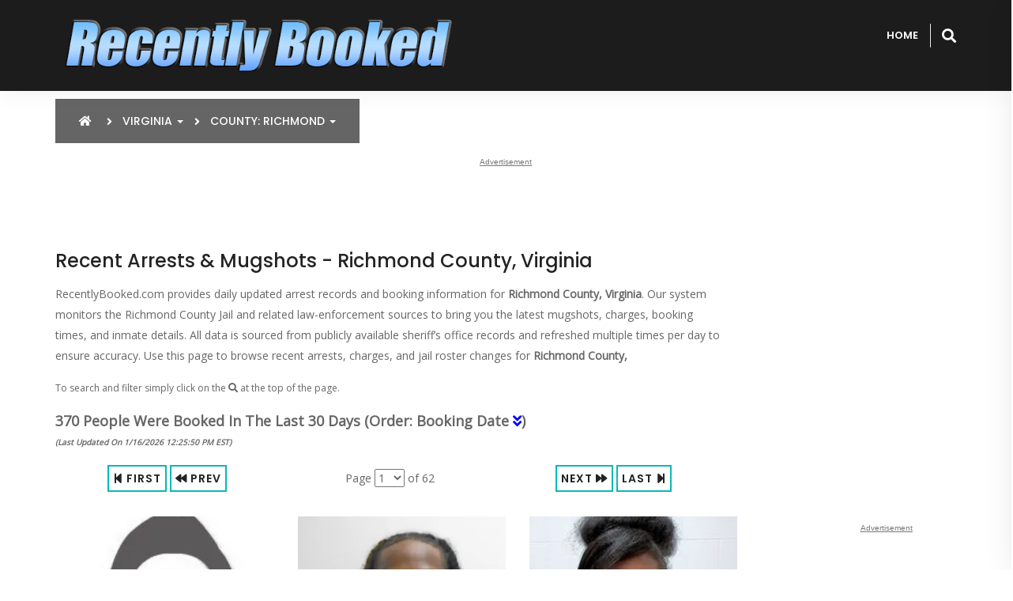

--- FILE ---
content_type: text/html; charset=utf-8
request_url: https://recentlybooked.com/VA/Richmond
body_size: 45753
content:

<!DOCTYPE html>

<html lang="en">
<head>

    <!-- ========== Meta Tags ========== -->
    <meta name="viewport" content="width=device-width, initial-scale=1" /><meta charset="utf-8" />
    <!-- ========== Using Cached Total ========== -->
    <meta name="description" content="View recent arrests, mugshots, charges, and booking information for Richmond County, Virginia. Updated daily by RecentlyBooked.com." />

<meta name="robots" content="index, follow" />
<link rel="canonical" href="https://recentlybooked.com/VA/Richmond"/>

        <!-- Global site tag (gtag.js) - Google Analytics -->
        <script async src="https://www.googletagmanager.com/gtag/js?id=G-FXPNB948SC"></script>
        <script async>
            window.dataLayer = window.dataLayer || [];
            function gtag() { dataLayer.push(arguments); }
            gtag('js', new Date());

            gtag('config', 'G-FXPNB948SC');
        </script>

    
        <script>
            setTimeout(() => {
                location.reload();
            }, 180000);
        </script>
    

    <!-- ========== Favicon Icon ========== -->
    <link rel="shortcut icon" href="/assets/img/favicon.ico" type="image/x-icon" />
    <!-- ========== Start Stylesheet ========== -->
    <link href="/assets/css/bootstrap.min.css" rel="stylesheet" /><link href="/assets/css/font-awesome.min.css" rel="stylesheet" /><link href="/assets/css/owl.carousel.min.css" rel="stylesheet" /><link href="/assets/css/owl.theme.default.min.css" rel="stylesheet" /><link href="/assets/css/bootsnav.css" rel="stylesheet" /><link href="/assets/css/style-light.css" rel="stylesheet" /><link href="/assets/css/responsive.css" rel="stylesheet" />

    <!-- ========== End Stylesheet ========== -->
    <!-- HTML5 shim and Respond.js for IE8 support of HTML5 elements and media queries -->
    <!-- WARNING: Respond.js doesn't work if you view the page via file:// -->
    <!--[if lt IE 9]>
      <script src="assets/js/html5/html5shiv.min.js"></script>
      <script src="assets/js/html5/respond.min.js"></script>
    <![endif]-->
    <!-- ========== Google Fonts ========== -->
    <link href="https://fonts.googleapis.com/css?family=Open+Sans" rel="stylesheet" /><link href="https://fonts.googleapis.com/css?family=Poppins:300,500,600,700,800" rel="stylesheet" />

    <script async src="https://fundingchoicesmessages.google.com/i/pub-7136412873823548?ers=1" nonce="c7GsnorCz4ExKopa3fbqug"></script><script nonce="c7GsnorCz4ExKopa3fbqug">(function () { function signalGooglefcPresent() { if (!window.frames['googlefcPresent']) { if (document.body) { const iframe = document.createElement('iframe'); iframe.style = 'width: 0; height: 0; border: none; z-index: -1000; left: -1000px; top: -1000px;'; iframe.style.display = 'none'; iframe.name = 'googlefcPresent'; document.body.appendChild(iframe); } else { setTimeout(signalGooglefcPresent, 0); } } } signalGooglefcPresent(); })();</script>

    
    <link rel="next" href="https://recentlybooked.com/VA/Richmond/Page/2/" />

<title>
	Richmond County, Virginia Mugshots | RecentlyBooked.com
</title></head>
<body>
    <!-- Preloader Start -->
    <div class="se-pre-con"></div>
    <!-- Preloader Ends -->
    
    

    <form method="post" action="/VA/Richmond" id="form1">
<div class="aspNetHidden">
<input type="hidden" name="__EVENTTARGET" id="__EVENTTARGET" value="" />
<input type="hidden" name="__EVENTARGUMENT" id="__EVENTARGUMENT" value="" />
<input type="hidden" name="__LASTFOCUS" id="__LASTFOCUS" value="" />
<input type="hidden" name="__VIEWSTATE" id="__VIEWSTATE" value="17mP6KK/[base64]/BqqwMyiJm3NM0HmB1NFfuXtwuD7+TX0avcogYRXRltx/qql1LzCy+mucx/[base64]/LoC9OoVdgXc6pe6P0RfHp7VmX77gF0iU6PO466x9RqXcxysbir975QlIb4xYdG4c++JMc28x+x3xQxlW9DiCGFpmeAfSo6Mkee7o/fV2TP4V4joF6/ccsUnlcnbszPNKQoKUICMTDEXG+OKNTt0UN1kb/yINoL97QfRAZfMsVzT5Fhck1PQW9jo00U62dq7u53P0Q+g8+ZrkXaDoCWDHOeKt2JsZa/7yCBxrB5RDfVN0e4+AkoCewoIDOU/l8mly4ygU99JHIpB8FMGUh1Wlbvv5hJQmBBaF+F52YGsseIea3nH1VFtbwNC03Eidfw1nogzCnvTtusneSWT35zoraw04U7fuIFQZK5sV4BoQnxxOo9qbn+IEAxkoAF/3WniL57FCc4SCvmE+U+beYbwaA61ToBKN6a5iJ6sioMqhUgOngP5g5PG6rFkOqPvsp7G3HxAUv0uVxuxgPHMfb13igmmHgGDGNGNJNCWdMTYrmK3b/zIwcold7PgH4mix5PZGH95N9Pe3S8V2Gzdyg+o/b+vt/zl1xkftjzSXDc27ihlMLfxoPGoi6nCe6MIVVNq3MW9zh0BuMG0gingtE946HHDiDmmsEOPnfGTaEWfaF7CzpBxKYYvudaZxT+NeDoGJypaVhM4iRV8DywgNroVVd3lHzTKwZ3M/DnxPvha/c18dS+Yb6HwmOmKt3n96OcvmYOe3jEbNnUpbYyc/nD9AMYyMRMaKV3y8EKjy4vKyKWhaf5Ajip2Zbtidq79NUOIaUfP7avzwn94MeQj1QQjayTG9YsuFERoKgMw4sQcJXR1rTBaN5ARZWouLCsqVyuAZq67IqocIwL5sOf3N9YdYsbNuEQMYfYxL7FG7uv66kj6PEK9XjyU/nIDhQsHy/9L/cPXqeEHhn/5/TiMRTkYUFEN4PKfIFE0PnVsg43/pF5xtneXNAmrYSRN95cdTNauZFUzX7EBS3lYSKDajmioj/bvKA1A+e/+frrnZncsVDPOXYltoMRmlTDcdImR5wT82M0rLfeGQgyDFtwTWIhfmMcq/jW9iXntmYOG/sBcxKuDAq8Wgc0oVv6LHxsGr4kRAlhVB0g1pwMyC6avZ7Yfx2SNKaLu5L0TNqi6tqsA00lV+e/76wRRp+syvLNJNbqsexqavfcKNS/SHH+SHiNS/CeejR0vlEE6z7D4gCHo+KRM2Zbe8cDvoe7INe/C2XvaYUZy5epLXJZqAMvMFrnL6OyQUZBGYcWQuODflC1nsXRiuGIM3fwK2gjOenf9CtF8oH1fWSbkcxZO20mInYVmhwCR1n0m0HF+SNbOBxxyXptOLQGBew/la58FE/nvm4NVilrAdENCfLDbaTdj0Xufx+TMnp3UI9tOPTJL8aoZKTonh/BNNrqxh+SVdDpZ/mhwh6EaqpidMWUpLVZ+I0v4mqrTPEn+nmdK7vUZIwqq1gsR02x+PBazgBeo647GimJh/QvI3kIy5jtfzPb3GBZxif0dQ2AbHaIP/IKCfaHaEAK/X6RJTYdMcCGoE51DSIKlpDb4x6dSqik2uMACv4LgDYi1n3JTy+h4qd9f2HCTzXBOqUg71ab3BheXApKVkFU1f6bT4O7XSN9Ycsxe1pE99OUfGvwYHrETyKzkRLicg1SIhq8xDPaK3NLmTh0RwJF6J2iu7glkamv50PYUE3/[base64]/ogO0zb+C+LTfhgVAEsf99Do1hTb7blP8K+deAU45Nvol5NuW4faLUvOqgFhwM42uOl73hQNeOvDFMwYzvtHLAhei3xYBgzT0QOMDF5EvbcPOlerghRaEK3L0YvHZMnakpm6cCHOFN4KRN8dzYKgN/Usgsa6Pgt3QfZMMB+ELpG0p1yDzzW2cnOFUJ5RuW1qhDEHJbKLrAFGQriM57/K6jhLKvvKN5NAeUVDMaORnBho50//W6rgvB93vPtzCusc38FM6dDuecCpRY5Kjpz06U48Milq0eMVO+A1Y4yU+vIkx4d01vCKCXkUTqTLtCs0CgF/ZAv+qrktFEBPIehFVJlsh25BtdlgBy+ma9BuT/VKxBJVmp4VJR8EKLWrRANLRQbiskH3EyaLImHv3qTS5STY57vkNVSV6ZdDMRgjeHQlmXcnKMvCTNPi+VW7N2T4gnRI7H0K/iA92RqYWpVtghNkrtZDUcPXjKpS0283G1ILLawN3264N8a6ShYlSLgcHoAsMZlf9hg9Cew2te52Sd63K/kZxcFIcAhj/PXQ48tl7V31FycsLQt3MCXmDF6cvgXJeE5t88TET+9yGnmI39dWGsHQEWE2Xo0zKzxizy1yPfiA+JLI5Jcnit2JXx/bqK2lv5/1kqHe4fJQXNfqkQRGutg0xzJYhwIbtr7U5uIwDfrtl8YouwAzIOLUizJtDlULKmQAkwKNmhAWmkSEGQsD9fqEUdBU2SQ0PVhfvZ4EClASv4cgRkZ2pBXU+d7jioY0/OiPTY+7Bknq2jZZ2KD5LdOywwIPlMTOLbrMqTroYnrPtgAv+AAz1wrUVRH1BueX+U8lK/MZ0V1CDry/UgY7Pb5BHCWbadHIem2FDOzWopAC2ATs1SL+ocBkGcdfG9fymafMP91skyannds9jDrZMIwXCvAT9njJShkpk5H+Piu41xtZHZ/04zW+yOHfxcG3jpg7n7JRquVJHocqWcwpoclTYoYUXBP4XMUVfJ+qFSJvF/BpaGLCOnho1cQdrzD3x2/wxHyE5+aJot9Ol9ZXh/vib7rXFsxAn7D9z7Xevov2BUWgE94ZHS3ep74pwkIwP1vHY/leU6+OWvwuEevuzmMKQpH7d/[base64]/pgNoeSlKnPuhj43eArJ/16ZOvSwwLDgyv2aEoNB/ZtWvgejOEbeU6JXgQcqPWi9GQKP1oIFG0m5TDlIcu3d0i2NWkP5of++ciftnxql+CfRWeHKkweM52cHSPJuEbEKmtPdUTw+G5hdFYHMVIMNtIpIvKWfqIRT6Dgf55r+igJ1beowZFDLIHWs7ETxhNhP9FLEg55r+o/DemXPDwnEo4aCLtYyXMAo+eJniWBVAM05L2YQBzmB7G8Wn4Tcdk+OMZwt+wjs2STtmOqYt94vcHRu1aCoeIB8ABTzws8ud67gGXvP86UCN3/7+yerTdwfUIzkimRpLQakwdnBFw8hzUlTdPBqFYa9azZ99R/pokHCOqLMGXTF1P82vGIdsXKDcJ15XaUH+4M1kbAUC8byAqVdDmDMLWeDK14L+TtYd3rVrTFBwdNPJEoTvvXJj8TuruSvlj3lcprSZckt23/VK3nhXyUK0aMr3qf40C4em8mO6IPH+LASYuFhtuwzXwudg+cXDh4VZCAPsVetFmY044aoJpXpZqr4Tj1t8mxAxN0peuLA31TEoh6/JKFRNbBAUoqkgs3TwhhuEiT2vEBQov5deOO3WAsKJ2FwZcSCTSy/PLpu/rV2z7u0YKyonfTEDe0UbNVK9j3iPwsRDj2CutCeoP96SjfAcoNUZA4sshJp0fbG9lOtOlbRxxq0juY9g0hBNHbxOfmQwEk/bkIhSLcE6WU9XERVLy6TIZu1VlJaTlLBg6y8E8y2jzsw8oF6v98hkKgEBW/yo78KnNT7c/B4T/sMRzma9Hr6A3graY2E/7tzm8aS+WGoHm0BsL22Bi7h4SN/7mcIQ8pmbxFuB6vTR39AyrhPE9Otuu4uj02LS1VVLHZUDA6qZzuuzf05mtoQvTFp8tZWKfk2amjz9qixKQrpa/rRljMhA4XEwcqOP2BJhya6hQ6eJxMVLjDYjrGfeTsl1GMcMiCYKJ01yXRC3wZzLqbjJWrNT1W5K1q97rSnbQj9nPHBh+PGRU8D52ZNyS1Pcn87apYhEnfdA2bA09sZ0PcdbboFqnkRb80W8V1qs8HuFUUvXY5yVMRzvTgguKO3M7eCh/hXhXWEqd9xu65akTQimrhpo5ZETvhLzWn+zroAAkpWYOTTQxIZVlHEMkAtYXxrh3xdg2inSVmnz1eLPFR6+mmNIb8O//o4Fu5DXe+2lAcSJjzhNSU76P6FIN4B0FODR7iRDmzkNMy5VTSZTsBOAfudfVJGrmMbJLlVZyDD57sJgHOcT4EytRzSFpL7rkA71jeD4YLes3B/XCR0X8x4QHClQSgH8cbcr3vjnx2btrJ6HSXLBpHUaOU800JyeEWeBndZUcT+MKGjurXo1GOiqrUHnK6tVh+gomw4W6yMnTYwRShAGo8NBsTZgFyOznel1Pa0Lo3D2sJb7mpsyxXOuEyIWX2DNrYLKe0AwpZVNm+/eGqjUb8886Lo9hssojEumvQRWXGkz6jXyJ2BYHFFKSg08rnmzhKTopxfjM7UnBIxdZMyaxzaz5jMpT3/AAJyNmLCwGyMWlCi+7BrIpb3TaQPESybmK0pGQN2xEo1uf9QZAtU39CP7moPJYoRIY+Q3nlH1zoyOMeGyicu49WKwwLzJUDpVArhclO4Vh+y7LmoNazBn4SLtZPE/IUkUqd3hL6gYjCe3MlNli1AuCjYNnHsp8Eho0Zvjv+8mJ3KIFDiHCPMRo/t6AtF3SGPPkbHM1ihZSXAQRc//NOfN8NO41I5x8O6akaJVdouYTYGMzQgcg2E99W+r+LyelDCQVKEQonACNSDNfeNT59BurrKOnmNUmgfUNAWgp0eln6EetZKxXFJyVJOfYUPjlrueGcn7QZis8QIK9MWBOMx5j9jJnV+/DPJ5AJL8dTzH/fABUMAv+kg6YxbvWhfKNIs053CICQxs7xYBd3RHAjjCKDWR63ZZbphmqoeKf52/iDcYIB8DEsdBCKViEVc6Wxm+0i3Tgx3QxJS2FVm7bewxuDOIQp/VgYt4+5VLjIHOnAM1VzFW27ReQebbrqHH+5btG5baIgyKwt9iXXyVaiNhYiTLq+yQ/IILEhFDOo3TTpVC3mWq8d7rLHsdJK7K0jOVyeQEpecxMtv13bGXoXErZZ0UXhul+iio0PTrMfV0bCW0j/SiADBiJIte68FTjTSnqa+p44GutyO4PJVFsx5i44GWv0ftvcCP1y6zEV+VCx7QyO0iXLerScVzjJK5Yy0zyzIbsX3Gy+up73zkfX/HUk/Qr+dVp3dCViW4wKytsW2sUzUwbysYvg3mlZWY2uwqRJr44w2Ii5eXE+jn12zfKoSz/rI6W7TWpWsKKP/3tN2QTGiCPFQETZ3M7Ev6P6Hl6VzNNtimWhdH0Ko60P5JD6rssWUdlZMXBmz2dHTcrusXdeJXo6jNSK97031HSXmSluCIHLWrxqwE1svzWaSg/5QcBloDUffvjFzoam/BWmiOt3m6Fha2myQy6HUZknyZSBBMNkVHp7Th1pW1j25ZsLorYKqd+o6VZhngccXS7zZeA7p7uTHTn4UeFh+3y90hnAutsFk3J0FMRK8sBuaJq36ivNJ+T3wzh7g/oqSdZGWCnAiVGwhVr6mQeLsJ/xum3joOV/QbPmXoJCdArGQ8ONN8W2qVvq7l4OcRcsDWOjHqcQMqkMAjMUvIFP9WBITZpK7/Ie0P2iCEarWJdROqbcfVP/+5RtNwiU05w68I0KtzED6vKcSIRvNXol0/X5a/Q0OJS0fL3b6666MnbJbY3fMjsDnIvE4juNZjTMLo+RWeAWrUkA8+o34ScpBUN4eFPz7Zka2tPnySPRuKbgcqwl7UrfWpBg0aLbc0d5JGf/wE8/6F6EAAUvPI/r0aIujiLZCABJwb3oHVnFPgWGYoQGTGQUcoELUIczNhwBVu60A10vSep5aYgSGF1lyKBrpZ+4xzRD5MuStWT5V9jV5pm4j+O3rz3NtpeZLRwVQ2KaQQLBZQ324zAUpdI9UWuflkcf3ksX5VTIGmLGS6kkGWd3Bk7OzJZvFT1VyR0wNy+wBUKXSCEpVBrEX/r5LU2Npgq2r43RhTLJzYQmM62U3tmY5sGqyxYf9wbT6ZrjUCHyrS3lm/N7VGtYOJQ5d74IrfxnNlUU8V7HbWIRUHTX6rw6AyPcJfwbJf5IOwlY+HEI3IiB+f/5gqpc4LlQhWmxKAKCwKQx6BDORuZ9iJQtDkL0Oe52L0OS41zKU8wyAHoSQZ2inzxcyvY792PkUeF1aCv+1BChBBMehdU9HN8fb6U8NzbH5bq9HmUqh/9K0l9r5gneqLdhgYGmPH+pZsvYz02TuyUeUyAQy4mVpKYxXjfGgWRwe5e7VMLXWmRf9LNpHPR+ccpM/4PMNIaiouH69gqY02nMOJyCu2u3LfwuX6F4WRZPvnl5AQnAxOFMqlXhfvlNHaR3vWPW/gBZpY3e95krM0lvZcNHLGy3QOg8MTY6VThcYGnlg1avnkbzSANhyvKvJfnOfkIhET7U6bHoqJe3dASZXOv22DRgYauqhFFZXOTY4i5bzdbbj+nZsJinnHWEuchSD6NdzjDYEG35171r6GbuAupAj3aD7Ey6lNKxE6h/[base64]/BpZVfxgSntWh35t/V41UaarsrvCx+lKx8Sen1pnygDxYSQ0LnIMJ5IEcRetjINUhNdDOUEAxjQbuWTBjgGO3iBKHOY8LeQWOwkRKeqBubb7kvxvhxoQPQKEQLGKStKLHmZJIyXW/9jFX6dfiJbEmH8Vz54jGeMSbKFzZW6VRGm7CyIKpjHXN/EJvmDiw2GB2mxA/w5uNLmvBtaEGVbjBjtwu70kOL/myi/cr7JQV9UqKsRcBRbz9tf+MTfw/7FL4ro3mBMrCkIX0F7sgbJX//i9jEpDn15DgezlXJJLiakV1TxGY78n8A8VwsJcJIQtRqpnZs9As8oDa6Upu7UnJmc659MTk7866RD/[base64]/U84pdNWntdqZNaJDzPAYyMnFfzHdEAMXM79cbd7/s/FjMYl8qINzAyE7a+palg75YlOJN5pLxRitavUuruWogmpV2YP/OXzE2eqEx50dB1xDxZrVyeEa6RHgOtCTLXir9n7yFtNmB7kokniWXnvJY16HYYXsWKme88TYlR5soQ7SwFMmw4HQsUVDC54PInN2VwbSGQH5keRRKn33Du3mdfi5Fk8737wcBOEjK9/a8g8u+fg+seE+l9mlLy0VAubvYHrqf/tBo0R9cGOmCprmvTWGfSQsyEvmYeOUGIGtYxrMMSAxndbnVIsUdB+Ktjn0TlOi0aakt7XjlW13PbRuE2gM/YTcK2/pL+fiXLJipid9Cia+FEioyX5DAsylFgZXu9UyszRjKo3sTnB+lpeLPze2dT53jbvcvnv6rrI/6wnpCpyBJBgeE0Tg6+wNmLY3JTECxPETYvGFJ0gPV6X3Uf17PvngB1PwEsdLjzRZXOCqh7lFpuixvuQ3enr+X6/cHHvQO71nMVdKmUsmQ4mYLxwCzC3kLzA8EJwQJ2xwi9tE/5EqHjxuYOMUx8Q2TIoejmnS5yeninq9sxaZyYFhwv+FlYMqNSiqi737KUwkRTYhoLLk90h2HKF37aSuoiCJ8MRdSFC/ajnH/U/wBYbXSRaxq4gmIPOnmFIlzOfPAjgZBgieaGU+ilbFQIIwaA/6xr6U/Owjb8FG3IL49V4ROmPrxMlyYq6uazAUs187kACLfaQENBlMFq+l5kSmuiGtRtuJAINhNjaUqaOvc/sUD5S4LalLFwqiWmoUeIOGpuoxhEdxB9TB6lzskrJG8FmIuDU/KpIgX2C6Vx28POpyFrJCZwUm3y5WnaD4ehJcQOXTzYhQ9WJOvdzCdERiDQ3bLLQP/YkdfPH6PQRclXVNe98fQ6AzOMX8JT5mjksoW1mMLCpEi5rWMtAPuxUTbsaBdAmYCrRMdlQCOBzhCyH8Ceh3lbonSQQkjpLNYCZhug9J1mUyHP+sS4aVV3qTD7enzIRB/lM7g/oPLO4icc/Iwj5FvHsXQGXcGOFBxk7AZ9y/imSXYhxixqz/SwIbhnVyPnLHW7dHDrwvuN0KUb4sQHBQ+BNvHI8XH6+XBIlawjTgX9C8N4It3fl0wdf+YSfmH/lX3MmDCYJRFxfD5rCLGY1Oue94nYdrbw+AqzhvlVh1cwBFGQ3TPzUqJmFigOi1lnaWCrAByNdPBnrfDvNy9beTLbtfU5dGgCnZzeNDW7tgSQQLQRCFcJ9Wycr7jME41IzGvs9djHGct/y9VLMYdrC5kydpkcjkCyAuPlkMrToHr8ZNeqstVcTZRpmoiwCPSs3t2hizoU5CpQdjAaxBR6uWLM6aKxd+rgLM01PMx12rLNRHhiAjD8dwh/sdqdre3Q++8f83hOUM5LWWwAZ8cEP9ojh6PpjG1Q9psWFQA73DIBsMoQV8M+iGJnyKRUHNBDSsDoM/pddZRhMt9sxu3OV1okodpVh2FRV7+jPc71mEEVP7id/[base64]/Ch3OOWImP6tO95OFHCk2UsEnhDkS+9vjVAqqgGdCrMvDSmvcZ3qfoevkp6r8L3tq5nhxMFe0H8Vi7X30Ijrv5wp8g0zUhImigKyyEbG2qlo/kZNqjuIvaioKC/[base64]/UkbJBvml8lAlOofn3vXWsaTTu1TUTJm726XkPrP8CxEEAYu88UF0W6y/RbWKudpeCl4nMrCNslpoj3iRgsnei+jgIgckXOWSdbQx2E9eRCkn9hJhiOAchdnP3QDiW6myOAO1E5Kf1/DZ7KX7d2eCqFZUETKqfEQAI7sd06P7nMZZ2XjZZu6Ll7soQL74kzLstW5cjgfORK7BDNIld5anp4H9qfpjbZfK62WG27F6UXrY64wIRp8R57aNk3gYtK5f778b1eGLE+jFawXVmLbnaX7yRGIp7EQCu7WcQy0A39lwxJUK/ELHmJvIzqylP1ub3lLoDAoN3zsAKE7Fv0rViHtFXR1jzyPt9OWmppdXxm8hUTFkXEAwjXUB5Vfwrybq8Uw96GsbmOZ7HyPo91hfOBkTZ3mJFh+YyUv3ceOVj7rg0lv6IFpAoYf1hbNC2WVPR/d92ssfYJBlGfix11Sd2xg8rqsRc7T/G9rpUU3qrZ3oQ4aDZtt+kJnCqfMdhdXr/bUMDWGmUrDd+vFDYApXBe4ah2hu+TXXL/xISEwfBl4kta3LgpjX3RxVIxLL6mPlhZOLLPCG/MnWGnncL1Dd51P4q9b5ey3NOU3xrRTlB2wCtUbkAHQfkPDpALwhAW2iD3XzG7xgZqbiTdYQQ8u3Bn4D5y6OHDFN77LnV2dEkch1AkLL+GL9hVzSqnNurlF9+g4DdJ0obekeHC4XTwGMPlJTr5JU/PaE1IHetglSqvGojgZIxC5bf6sjNvOI/6qaEiZ44jaa53DNOXK3R035pocaxoSDwZYtPxCSPDqvPZERMr+upo+mEXhhcqfACzJ5qkiVSZieRoup0HF1fjDeTAKYie6x/DHzjol+TLU4Sw2A6HiWVCrI53I7VxxwIp4rCRq+A1Ib9345NYrOlnoEHWJfi3lg61sERDjqplQI9DQ9ghFFiWp/yCn7PyEhTFBfvCEguh+wyTbEXEoVHUjMeX6Oa2O6oGRyStV5veEQvClRpi3flJMbJc8ihnZomzxafQjNc5Cnv6uPRbxwpoqVejsoEvve8IA8xz2t/UNPNycXdTDhkm2GiomoJskXUIja1j1WaY7i0Ffq/vqLEFchmnVPVM4ahG553VzdcWnUkhhtffF93a6rJNn4Sl3hVSy2f8atrPmFqmif3NDO8Xk6+YD4XeFD7EkqZhSuGj7mNzxuB0WwDGtbv2P6JRAfL0UQqi1o2Zy04dFbdoPIuz2gNQXvgtWMrrTc1f/C3RlNUVCU1OKSN13aXPj2WznnaeKAm2ctKmeJOlFm/HMdQYsgmSoAC173GqtrcxE7Qgyofl3TVRkYdwCtlLOhfjM5vFcgjO7/YqnL93bbU+Z+5U+LPzGV6PNZJVrmlO2dxlj/U1NZunKGjRln8LRJgpVXEktk1zHTOF1iXLY9CCUmo1TiQ/wN0mVIOo0yiFRGD5+Lk9IaxZ0ajyjebXlQd0MQk/hUn3jnp2ZMj8tkOSV1QEnHyVwmLp4BoSsILHnp21CylBoR1NdhC/1K9sHj1bkx+oYjSJOwkgJNZOwu1kx6SrScVRxiunT1TLG1OB2pTeMW43vcL0Qw24gVgELsvuWhrzOYc1x6u6wSbJk1jgg/wPXTvjvUAuFZWMD8QmqO3A8XBaf0JB5bRH2+25eDIE0Jp45CZCM525ppeLomG/G+AMZtaxKuIgImTjdI3mYhLB9rxbO31HJzXYMSrOsm7jFL1YxL+dKfzyTSIk/ZgyaAEb3KFkZ9n9hipDY9S6f2/vz032XFnx5uh7q5SBhoBV5MYI3pcsVmcc15nAoDWHCGoghey/XN1Eqz+clnqUgaVf/6jst9xIfZyoo77L48bHBLJd2t1LRUl+jkleFLSz9jZHtD/j6PlqgxpC3k239O/s/86RrEErttV929bHW1llX7BjjfvzF/+ChhC5hjsZeNJnqUS+ZdQN9CBid9LRvlxLlZRrDX4dIXPSGpmH1yzJktqF/BO12yqN1ar/2Ky+UCw5RiG4uAYp0bwKRGpSLQTbv+L6qRzBIPFpahwz9ZI4PPurA9aGR532Z6nog7SVjBA6SbOsXoZja1EedR+oaEnN/55FKPwuaX7w0X43HWyV1PXWnivVgUMXAXZ9LN8MPlMs3z4w/yu49Z9z8rfXBa5nxdcpl/0ygaNkHoLeTa6vwSULY8ARor4FYwzSekl8mj2QykmgTlg0R38e+zm+1mcaOXBMhJ6Je/FzJebLDSYBdtPzwHmHm5kzey6g+Hco/H3B9jplubyLkrwKFi/ZjRIt1AF2KqyhtuuKluON/vV00ZjebVSOhu8VRrKSapG3cJ8CWEMAOxtLxAWr8hib35wlh1OlcFLVHhy/jQRylTOhzbujqTJH+Lqop/MTjGJQ/Kz+MzVylbO5OdmtbyKO64F3UyCVCAxccHcKkczeBU+ilmbmFR8pzwVeq8LLKtza3NA/[base64]/fgcIh9uEEgcdnWUGgjhDl2TOY2WAepawPvBYzIiYZRgcBlC8iMlCI/cjzE9HFMkiboR40OoEdhgKQZjxyW2ZvWruWEc1SaReZ2d9wxYiIFKtr884qv+mxbm98RE8UhDLqo7DHVGUG8KXpTc5rxSod4cK+vroL5/LFMVZxJF70++yYyfBf5RIGUk0O0H9bLx9obs1DmKUAZNPNrz9gGDs3Lmi2LL1ce50pYjtT1pn88E2N/37kf5jjOCHERTnin2v4uItyyHC0LXXQGs4jkCPCoyHyBAddErNaGTCGGDihqqxdFZfE1owZGSZe1zI20Ks9/sRG2vMDouLkSuHDZAMGp29llagcaYpwWjzgZrtaZOc6rwwX/K08uy+29NtYzVPppN7BDIE4XCWlP40VDvU7bgMgGqD66zNxI+XWUQiL7PtaCMix/IaxN1YedyjElZQZXnvXpZ515QHweAtTql5zScNkAI/tEUPsPCTI6diWnmbdEIYC0TRfe6q+/4kNpneBBUWxL2fJktggoTYzq14dfybx2eWRrunQ6pffmlcb/VcHovC1AbBo//wPtq/8KKcMhxs9W6JCbtUmXaEAMpy4LnBZdL0oPL4euMGZfvuVzDKwLua/12UWfWh8PTmxJiUAMH6wtzZ6PmucsJa2zGanYOZW/rESRXcxJMECCPVDGJk2/0geuAipAionWsE2li05Rqyh/o8XYNBoGRZcx2LkSMQpdiWzKT/[base64]/[base64]/XfBySrat7Z8p1WmRj/PbCaZBe7PlZH/Al6SMZ0LyEptpU8MPGPCyj2g/OP4EImY+6FDkbv58LHaxlwHHYL1kbvTRqXtwmn+BtdAn+idXp0ewkg8pM0vX2cJzXBVZIR8vy1O1xmiT+dyg4F4Tm8rWiHniwvt/YZL4S+GuLpYzWju5g4BAfySiulUIg2i/Y2krNMdbRfaT2tZqvoku6ozNs3EvI/spSjE6A7Nd5IrmQdVWT+SSp6/ZHLax+6eE7os01CQ1thdTui7sJCZMd1TnWo9DbcsYxD1EEG6wCo8OddvoQ2UEtVjd2cBXUyPDVmxIMvzHojwYx/X2LFQAPXFGSnRztfFin/Mtz0GwCovQoacuW83w9ZkAo2CPNiWyMwL1fitSbDxL8EmJsTkiCwqUCag5mI2xErwixBWGDH78Yq/sN1PzQfOrlailbUoeLe+a0vChvbEonTrwKIg03W9N4fXJofkGzC7Ga3i79GlPFWX0TdvSbgxFtyZaD8Z7uDsZFaOIkrXExooc1yDAS+Eynf/E078KjjINxTYht8cX6A4nAwAbVB1A2rRrvKpEXe/Q+K76VtkBKcdwFtK/eWjemjYrA//[base64]/GcVbXlb8c6JOu8CdcSJlHYND5889A4qsT5M3B0Jcnw2DrkaL7GH5d+DbDuEVutvvAAXKSTvWDRh7/8aVJs6eBLz1Izo0AG+4PfmWvWcN3lmrbXTcri/Q9LsdS7DZw/65sSdL0w6bI0z5R13/[base64]/RuTafAezHRkCqepaAcdeJw/jVdYvwi11j6xdDLoBWlQDWhOR7SjoFXr//5RrJVf/[base64]/zR0MJTvSMjl0aDZ/fyH67y4I/nHO08YeOJliPXQ68NSDFamKuQGEpKRadVdyfElZsB3nVzD6zAP+0KFkRrnMkYKEoQlu93rhZp/b/qrcmiPBgqeTWmVsB8LpTw4He6oc2nDjWkLxbR0JFoP07/2rn/Ye0k47PlL/OuKwccsvSDTYgEfZwiP00o/nNLCLH2ZmqetBPTU4u3WYB/3U8pRxkMb148bsS6UHkmc5xojHq/9v5UzuwfZz8DPV5YE7T0/ISoXocVMIE6dZ5Asx93Mc6tHkPCha/M2N3FV0c/hmHaG1r+/XfvhIngHDdh5KzZr1JSLbmYss6HzDwvPwmOFgi15s6uwOsQi1wZSS5tMBI2+Ku1z8rqmmqkDRHiYzUvADV655/oii47ZMvYz+Zv+UBHF0RA7VBDYq0YZBYxLp7xFHs1Japdk+SHwcM3wPmBzvHOaJrIUlImiO1+zTF8mAPF3sUd1XMX6d8lTHaM58aYopVTs3ukxIuvbi3LS8RGrT8t8bCZV9m2L/k3bZGcRxozF4qgW+dF3+4ZFLd6J0W5DnUh3XUWDh/SOuzvc2mn+AOsa/siCkVIX8tb+O9F6Lzipc62y80KT1qfxkmXu4BZgS+BZ4/x4/x/LQqMnuo1gKw7fmQOA8h+wrKiCmOGx5KTzjqsY3Moll/EdGCvkGcl2al908WUgI8Mp+W7KI629yPD/I3B1r8qyCVrZmjaR83/qBbuw8D1fZJNVaaXUwgQsXdRPvs67fDPUYzfCvKEl0rCr0t1Vx7wRZ0oCLIqpFD6dRo0cL27jPXIMFAkb3scoTcmQ5nfDF0raliJ7eOvMfEB2rElA35/VZmykLeT25xmtbJDf+BQcstYTbfv5ugmsPQLd7UGCqULEi4+z2Q3DK8FXaYKTcSVjIzAzmpxP4VocZAC5xhhX4CEz9AOIytq7qc1m9CoEMgO9JFpAwaP+qTRE7gsJ+JOqpk8+ewY+YuhFjArw+T3Gy/O2UtehkpR3JGcB/rxKPcZAWPVB4U3+Vor+MSuNefPkRk+eXqtMx2dlcT7pN+yo+GS9WkWVAEuAdrAls4PQRbhDgSk8zkw3dKHkY5vQeut2Bo8z27LrB0/6jDGvedqw8oQigdR0rLSi1J0HNH3/xsBvsIeIH9MttYfwNW+t91YJESk3sk2kzWNNQNi07UQEicn+BpjdWOXM6mSoyIUcl7b607VawVR2CudAmg3UFLxCZr4v1/JGTz5mZJ54v3zC5cgOvoNp/d6wFL2BSH7SZ+h1N9ErfX5upV9DQWpX3UVqVL5STQF4wCwjNzs+cisOUhQE91uTZkLbbC4N/T0a/[base64]/zngS+Mz/DGK03M1Oy6/PIzxK5QNnLuCVjdsBTLgS3d8RCOmT1wfZYUZNWRQvXA9dRmRNdisegNcIkREkqIsxa+5tUN9TwuWR1ngR9m7CSxWIJJ/f6vksngJFCuMLAH4wyEiqZrqPIfBy6AoktgSlJDcXJ7+xDSYHY2SLws7GZ5Ub0fLuWoe053THqfKcAN8jQ6Zk0ZrxUaQf+l8yQ2mFf8akdfPVQCzA70OPLpHtR/jHOXVNv+9nrDaEdbpucvWJU0L3IZcjNNGYOh6T+ROIpuRRv3NrVHiMVhoMyi4tk3McTW6vdVo/KsJqozgVNK8THWhps+LJAhxgJVS4DOd0ut35sfHJbjo7OlBQ1gqR+tJ5XqAxhqcH0P1nAoMrD6gIYxW65VClj54zarVI+k3boyi9utlJeb456uE2U0pBCVXrVhkdRQ3Rk1xBwGi4FlJlKGSG0XyZW47V+9cCQlD1RrI38OA3ixBvwO20uOS6660rUP7lNLdMhRqqOi/vVfQL+74PWqQrZWqosvLxcrWeQCdfcoOwIH0Pq1uGeonxF3ypschbQFVa59WBGhSVvzcegJ8APnxUU1FTvQlkb9VQbgIymMCZmCrIPi1rxrwjYpZci/oj7R5EjFlRlhRf+csbkG9X8MrmV5bncI6Im8lxhN0kCq7OSd/JpDxQvWWUQPDDmwkh3rcQRVOyaVLBcvSxTuJblDrGESZuw2xmHBsozVtuVg+VkLwLX23U2ixHU8L6VHOJcokrMMBMwhIzMlFZ+bKR3RXg/4v0VnPMeXxo/ZbfHJnfzawfnT2vt9ZHiMKmGrvftAMZJ8DRlytV/FrgsI8RbmBJATMktBtVJV838bGcP1No+3q+HitWAooXVJkAY3YXWzBWV8CPxjKFCsljCYzd8OzwocEIpNCctWqx9yOU1yYPpAQr/c53g9QxXIdLSP+1HkbDVo7lsHc2P7/2r1x/LRL4GhI6eTLfTtFMzZjO4xjRcAjH3U9gbQSGLnNUtax2KFk5ynzOVlv8P1Au0AxIHGwYhgxM9HPbCOGeHqU7k1JG3/n+DdW50wzEoctzEkQv++oC7Wj2MIYDV9tRJLohK8o+TMan9hIKRkS99e7t3CMosoKQk7p6unx1mFDVnEuiY/wvyjVY0KOWfwozQZOPNa43PX55HjCgrefYiiwoGhCIMo5ltGy3VtVSv4qwTiiIe6bqj7JwpRGChYyBTH9BzqM7a7hBSLP/nkyI9AnhvcTRs5aTMcRVNjKeLjnV88zTPsBcK2bV7yveIHYEzC5Rt1HKVo8itg14wkrNcw7LD6ZL9lV8gJl+tlbuhoAHDXfsVa9YlXjBb7D4q8saX4bu/NRTl6EMGsqFIka5aeqIH9CT8/Ty/Boy9xfdp0+yxNOm+dradrW1tB4twG/7tp2CCzEfXz5oTEaz4ZBrusKZNqqrLNkaAb/ULmjXVVTB45iKcvtnHanTRKQQFqW7r9s4HZq3MW+TikcmM8IU9eAuFgfRXZYExpSaJffDypTSfOR/P4jgEZ+UTE8kC5QlM0ve+/dCPYFIuJsEb55ccKC95RNmKn6lHHrGl1t77ZO7h6PrMuC10ONgIBxrd8Jw114QGLkKtGOXQqZRyw8wUSDnmez3RvAQRAAPw7CfhYvBNhUakA/soYD37CdLlo2Jz9VlsdCrjj2pjeVLETXtNUdfekE/eO+RhCzhQRvAEbu4d3K+IVaaooODMUIVF/GW5VPp8LwFixIKV9rLYJGiL4ZIYIqbxiRK4Bih9ExmPo3dOWlo90hGUude0iHE7fpzXz6HLqrp4GaFRd59wn3wFzLHUd1jmFQgYkpkFxr3Br/41a59H5gA85F0JzKNqNlQC+Bm5fVmH07kJ2aZS2iSjK3Ne40Ag5ocXWU+AlABf9BDBdyYnn/DlqDDKklsULigpWg1155VdKVRTNGdrVuAztyTsZKDcl+M6ZRnErgBXIo4ms7LgBrV53mwrirl6G5M7voLo20Cf+ytFpf5dk5B83EXeIYaOLbB3KE4Nz9wyH9DNoSg+cv3Z3DpGtlu6iJRTPk9/9R+CyNdG9sKzsn1KwRk8hkr3vp8YtzlRasJPKEb/FHzpHPO1Cz68YacH12P/ONvw8c67r8iukPWcqVQp1djzGNH/DC2PM9HR97unDlGH4OhTK2676XPTch66z9P+Z8BjyFls6Ui35BDRenjHOcZZWfv1vNBb8v9+p2eJT3WZ5JL7yUb12QcD+ka5s1oio1rOZEvzZ5wqWMX/7KsCFqrK6PoIyotrda3mQbWjb6tLMt0wXJC6eZ8SBAaXvS2IA35twSLeapgXwBgpAahuZ0v+7ffGAn7X10s7+nrr7bNQst/ucf/P+gfMBn85APpOgnXQT1vLhAxavra7h70Q5mhIpdZswJ/9dkgrsWP5zzKtzQi6ONdckuQrzKgNA4Oz/BMtNRQh9+BfrbWdD4W70GCtYWR36AV01Vi27EphRULSFRoHVcEhnY/[base64]/BHK9QDOaHZ/L2qMfiS/kyOh+vYRnwepSMoFMwAzt2HgOvDUnx1KqZdbnAWsULTkg6gVw8DGV+kY1gD8oLN9Nzv74GbnbtXEWp9V8QPhRKEYlBfTFvkPq1lVCXnngtrauN6PKT7IbRTccfCfXoAslueUGCfoI3mBgQFruAd/Lho688f9XfZwM7bzDQB4wN8Tj58FnDLBUcw0tPjcnPowFfUwdiAgByapcQIwFxxYlQc4IpmhPml6mkCFhx1el3itp45LUPCWL9JzV3bnmNkrMnMhOWn7NruJJVntXAmitcvmdjS1b6sANavma+aTMAt7fiFjtoXAh8aUhg+cvDEGAoWZ1l6VDuc3nG7xE9OPG/+xIQrvDUY0Go9cStbsTNUeIsFmxO+tdHxHA8eCDGAO/Drs5B1wqlyNAsWuh6rXr3jEo2QB+lod5r+jav4rXaUnEBwTTxnlfzQK7xBT0k8aLHIe5fRI4rRrJNv8RI3Dg/6U/sTr//f/7a8jp/6lNbFXpSOHYOnzlm/Zz9vsryOwxFZYjlH+NeWwNcCFpfIdqJX5Gp/HF7CnQgHve8R8liodD3Ahk+/[base64]/xQ0wLdVx5pW/RGDDsunT8oAtkNZ6FsNjLA/Jfiwh8LwbNxGzQIsFg3qrEqBY1Z+aeuy98RiAbPOTIzScTHucdExOMKsxO6lm1j2O2i50hnvcW/3qewEe4Qd2ZauPKmWelLiwp6aR6dPYeK7QkKo+Yipexu+1Nt3Tg+cXNanswxOLdg+T+BA609ogwBLyW9Md8D1KFdL+7em2hI/WwMOBm79a4TMZxmFklCWx2lCeSu42MW2FsK5k3xNAxl1lRbbjC99Msj7vmth3EfwDlzpQ23UTj2tNCaX1VZOS1KvI/dt8JLQpBRrPDemalSzHXsweK5gHg5THLrDNxhF82rGNsjgczVcWO0FFcEf1tMA4yeXv7FiDO1rRveFzogUr7aZ4G107vuwLFsr/5Q7nCVD3v4p7lCjfkTEzUYWdbu3j0jXV9psMubLn4B2p5Bi8pwFvOgpO+zA2v2bUKCc7vaRkjmgfdxFoFZWcInBvdFy3aR2ih+vL4zDjr8oRS38YlJeND6Qs8RZoSd2jdRCAONfbKq1ueyHyPsQN4Hy2t975bHBwTTkfqZOoAFeu8fZQ99DpTdI8p/dCQ4BXfosWzEGr2YAOxD4tByBEhILEvphIVGtMKE8ceHHEyCcRx43ciqPg0WfEP4TiqLlMcM+v+8j/doT3YATJoK7ppvxQ6cnejdx6gzyDUqArhXIPbYXTlP2oGZzMkhi2rGtxojChTkZQWU7l8sfz5w=" />
</div>

<script type="text/javascript">
//<![CDATA[
var theForm = document.forms['form1'];
if (!theForm) {
    theForm = document.form1;
}
function __doPostBack(eventTarget, eventArgument) {
    if (!theForm.onsubmit || (theForm.onsubmit() != false)) {
        theForm.__EVENTTARGET.value = eventTarget;
        theForm.__EVENTARGUMENT.value = eventArgument;
        theForm.submit();
    }
}
//]]>
</script>


<script src="/WebResource.axd?d=pynGkmcFUV13He1Qd6_TZCPmaZznBes-meP11Cbqc1FVr50CTaWATQ-E1z8xdfA9YoJnxQ2&amp;t=638901382312636832" type="text/javascript"></script>


<script src="../Scripts/WebForms/MsAjax/MicrosoftAjax.js" type="text/javascript"></script>
<script src="../Scripts/WebForms/MsAjax/MicrosoftAjaxWebForms.js" type="text/javascript"></script>
<div class="aspNetHidden">

	<input type="hidden" name="__VIEWSTATEGENERATOR" id="__VIEWSTATEGENERATOR" value="BBBC20B8" />
	<input type="hidden" name="__EVENTVALIDATION" id="__EVENTVALIDATION" value="Kvd+NfZIeVs7UJCT6V76QzsYtrRmp5SCG9eFkwyDVxY6wd+lfGb31fvQv9Z6gNgAUQXCtlYB0GaeiWF5rM8Lc6mnKRFZIfBpgAhuE7t6L4+46vfVh8fZo2rukEKJTyw3u2DHITkzYajpAEgKu/6CeFXtiJE0Hn7XDtFQe3wmIEXMFMbEyg8cmYuhewJbUtQB1VQJKR4kehwrPHMrwNXwizwtHXCqDNriXwe7r18pgu4/By2r7dpxiIDdLkbzTtFf79avErZKZ/+9ocbyHQDXApf+69Yy+nt6dBYJttKEF9Y/TGVW5Ycf1B+fbWoKaxSUKfoNT0P36HKoWUKNLsT5Pwtc9eRDqxJsBYxAVmD4dVM7nvonVxnwcn2BFd83r9khg6WvG1N7SxIrBn47dFcV1UVpVwFN7BH12xwLw+/KebzVIRe3knA8Xz/jmTUkqo1+tZHbuTwoOTLpDKTGjjXRIoQ3P2BCu8q7cuPj4carG9AuFn3oWyFLwVp+Ic2NfmuFJE5V7E6T8+UlAKxB3PK2CWP/f0fVdCPRtfGfwsk76qt1YuT76nw02o3TJJu68xzoXfZVBpKLrlkT5PnUHlFhYUrlxR3Wv576Iw6eoQx2bTFYdbxahYPSqiUMDPMVdNrZRGPUYsh2Vr619oBqLlid/+/LYzi+nYsS5iz0M71/[base64]/ljhI6ko4fLjGV9tQk2IDWWvrlXU4Y5Q8S3EVEBdtx5EyEBpdn5BxzCzvvkJz+ozCGYkskdJJleS4hbd4SzaayDMVrnS2/[base64]/1OKkc5fPix6HHWLrtIukKDk1TQStxVXXaKl0Qwz5lOVlM3s68CE4RK/k3NmU3vn4NRXgKpUQXqmrHJI0Et9HejiOWoKUJZTyUo+WkCt37kTTkVJIrssMpIST6GKKQYXoa1+s6vDdd3+4xgLrqFssRXu4UaRJ4jTRrih9BdFSDVdAvFR9HUMUjZ0JTy1d9mWe4IkKmZEImgWZ83BXU9PJw0X3Hrf1f/SZP03KIbpLyH2zgZU0cjv7bJ59v1Fnreo+aiYfm/MMhpK+nkXiPEf/wRhhB9teoWOuTSVgFySeblyAF8/F9gmN/vmG1HWejibNE96cxmGKSawM/rh8v6l2Wcigj0TKZoZGoBEWMZ4H74c3p5yo63v1XWCrLSSSRJb1CaFQ4+kFHXez+bnQSp8dEPPdOn2Wf7O61TW1B7hUNXTBBafLD3CY/uKcd0mpDIKyE86OyAEIeRg1DUjdhW8cibXiTD+vI1w81b+nfVBmeu5GlZhxALIQEz2Z9rAGhzke8h/k73daZh4TP4lsj79W+NlVxnEmvs9oTRJLv2Trw7HherMerXBGEe/oDqX4BwLgj2YHMqrrWOExmZni0BIWciyzMgHO8BV+SqmSnLmSzOthYoI+uzrR/[base64]/xiS0muukUGxDxHAYng1N8H6uX3h6W84SXKa5ix7AbBGJ5uRawBhhGuYNKHs5Ou7BuBSy4wvcUgncqiDKxURV6aPdZbr26RcX5uZC9OxRxJoFkYcztOEgoNKeYOYh5c4iLo7lMUfdpRSGxfvdxTld9J0YGP/bwDEot0Mmb1f/OqtRVOtSZsMgi8pTGFvfH+PDOEseuNERB1jAjIXAGInUTnrUE6JmmlsNMsMw0YtTjJl8ExDodXiDUsnDK1tOYK7wsNH4GLJwgJXh/Y118Nw18yIAHiUq+LvkwNaldcqRKD8diXQb6uI2yrLoL65FcKA4N70VJ5lEp1/TJSMys835RJB9rV7dEHI7SUwSovjAuZZKeDmDmR0oSNBJFmkdEjXHmVRyRkN3alddylKYdhwcUk+zRLnpRfExNmh/K0GwnALmvbiJ2LPd3SMFcqgtIS12Uf5GdiJIglnJPYNpl2b/3Wp5fGEm+5VBMselCL2R1X69QMqkLv9+GDqluMvzXJt2y3OakdQoaUX9Akdxq2yfqvjTBddQl3OcKRXIKvMwE/3juVe88ibieEKFuY7eZ9gAhwenHSa5I8HzsFsjPoziIBFiLR3XxOOII+VvfzmkU10DUCGzf/e4W9CvG+0/juTGVERQqTWHEwl/9iOB0uyxvSvQyRXIc+3kVawYWMXjbWy+oXafaRf1+ijfZiG828tUz1MJ3zzEUwi+/Naxci6r5KbHrsk+IN639nLePMRh0h8pR4r2mmBBiQjK9BP85o3mGHe7De6UcB8/1lpHEzWx8KRE339ENtwR5B/thNEAdAGSK4pAPvMI0OPMUVupqyV9j6LI/7J7MViH9/aGgU2nrvhSWD3KqP4C51uJLd14LtV4a5XUWOV1dKyG/1f3bRyjugDj1its3jwSk0Pf6WJaiOKBqGKccXLHHMgwMVRXS7uCTIBs8fKZz8VVSl32yiwTz2CEX3XbjjU9nomdwGkyFh+ZH7+3CCT17vLkZ5byN59EkE3wNn/aM5pVMCeQKI71IskYMD/hGw5R4amrItdpB1IFqz5YuhOVtxSl8pcHQxt347VErOhiwpgNqI8eCIOgMszewr0K+Esx8AOIoN4uHwsgt8lJtKthCt+h9ZKJyEPQ2YP9KA8UQw6BT68lkc8GxrxPfmQz21JAA34WmJI9qYV/Nr70D3qMCZk++GXi3jk7skYBj7b8vyPhYwT94XfnbA2MlaGAGBNXg0bFAPSoiV+M7FT/hJJJJWwC/jeTry96cl/69JBjhGFgabkqvishU4Kz0MyWeMdxivz7nSxuRkZSG6h4RWm/qWtDACPG/8vpSWBbSD5njItmnCzxLyP6ZxlUSh3ppIWSemN2bXu8CW37ANQGaJ3GVvW2TKIBymtk0LwhQuq9JdOa5Br/nHJSLCvA0J3HUWETwyIiIN5PvJmMD4scmQOlrEs+jWLw4EjdbGlJFDPkqw6Kvxx4up+ZVL1dSldLQ3qQSFtsqtrJFJVpuqaqB9XAT9hg1COYKZyoCrfdf1Go9Uw93Y+3TTjuYueMPyaGmihmkhf3pz/4S9w6IFGgHOrZKyxCHT3kENS+dsd0Iv9/MPbdVEc2dWn3c+3rZkXJKOND5fX4vfY+wolMKcvbgKj+9KLbwxu3j/D2ea2QAlmmxRhzIaZYSUK8+HJUJUQhBeWLmPZ3GJn14IRlhDGwbxQwvNZq/4Prl6bNQoYhFCZ0lQ8ur23Z2/lwztCyVzfbBQBcJrrTsERF58hxb9l4P8N3lr+31MwFrg7mFKySqf8PRUIXW/nQOffq8zNgxH+nT548GrDqbrqOFGTRfAt/SYtjA/xt279av7ti1b/De9DYjvEZdL+PSWLXcncSLZZKpY6VNcFsSUTKWGwrhjKkWE2SsxnV7ElE6xUaCFhObdSBK73letIy4llT69dxyK9vfAPz5WzJmgzbSj2PbQO3iTygh288D9n+hmxARmwlqWRccHC1phgpqgoMfUooBh0V4eLYMOwt22OkSwpBN4rjVhWSZykY87Es/HGGWcaBfCnDHl4M0mDNKf8FD5oSkJ4Ls3vp3fCBR9p3cGzuH3+g/OCpEAJ33XZ4wKwzJBHkVdrOu0JMPzjjviZ8aQcZUzNJxN7ydj6bfqq4JMRa+DKfHW5WmET4ikm2+XNZKEiBjDO0lWE6hs/LWxD0pMox+C84rk8YUtNdiWi3Wggo3lBpMzHa2Kc4K20X7RoPU7DJT8NB/GDZ55godPYvu9sqLPYRZrSV5lzcW+vv0p8aZygmM2Zmmmw2ltAwVWh22Qfy903+I/8YqaQMoQ6skuW4SXRUMIWKwVbWt/MJvGiY/iNgtSQ9Qk/zWZ17+RDVpkRy4vbqLMbYPJ1DFQJoi3Be58J5AQZ8vBATF1yBq3olmG3HCdtqGA168JmLiLFpARu2i+Mg4KpQSG7t5ThiyrWJsq5fBuOWQuLx+XkkKnmlw0fOyqnlIzR0GpbbJjKql/VOiiIinK4i4Qu3xTanE42jVGPFkf8pox4+1oyrkkKmJHysrl6DQ3HhzP46kuaFYkX6keWyn8PGRUV1q8FP/E8jd0nNygtqEajyFHwhjgvQEIo+ns1Omjr9++41m3+VYiF5F7KvdSjQWeyLttlZBBHwkszmGExWsy1EmxIweCTu4PQIWJ3PwsJT7Vi7Um80Hp/9NNj0EKSA2MISKgga6i2igeb+ZHM8PJZOgXXLgZIllVuJg8TwxRHAHgMt9ITWHk1iRGjkZTRPTbx5+ujSjATEcr+H/QR/svuMnDh3cY5op9FnzwpzVp58aquRk4bdI/ye4dfg/0N9mKaEkJObtsuCH+OOft48U+S5pzG6JNT/xTZA4xMA832rLyYV5wiNqion6UeKm8EkOfenJsZiX4c3yVxdonW2MZL0tT8WyIoJKqDx6T2oPOZfnuGOn/NDdoM7aEqcKwHxxOqjpZ/5AbDVuD3Ql5TU8vd3Zm3BSN2MldaGiBaf8snEcISdy7K7F2VgCWOHiCrXbqDYUH54vyFyZEHCTysaMpktVbS4lSYE5/gZpT/3vQzKjZUUDyGhSGevx2NLJEVlW/LIdmLV889FsRFfr1CttKfo4HC54f3CNIMvR41VnID6Qt28bq7eBbebM9n3sTurfFO+a0SxwSwtAnjSDU1dXKgdjZnYkxl9Y7U9tzz/DV49VtX+ByU8GSvysFBwvE73Qtv2gGIIEi//8fJagVt4pxTkvLLSqYiK0Z8puHDCOz4aZc5UIXPa549AqEltF6BCr2YS8YiOgMJuN/+hRXGvFLStqQBxn1MRdo6tuX0cVT+PuvsvbEUhUGJsqpTxQKmmF/RmPuGxbDJX5OMejA/r+qBm2GIKDz0AWdOInQcgi7rs+qxMvATO34d7W81qiOFsYvJnc+WHwP4k3DYM9pJETvRZ/zcrAWR6wKFDRzorVXl0dFJUDCk47OFaClWlwm44hSmQvQMZW1YbFA7BOVK7qTosb+B41QGKozo7R54/IAm1YLJNC2mODtKyAjpqUHx/nonNixlOzfE7TFc5ugCPqzIGJWgYSeLyddTjHsOMohVyGxQR+bpV1ecYlnlM8/UlwRaalPHsY4DLcpJEwoXqRrGM8dVGMQPKcuNFamLsLcf5WF4n70XmyDUqqLNWCNiYFi6OQf+GNAP94aGtp/v38gT/lvDTIoysMBH5pUpIR5itiFNkOh6fz1FQXs3GSBVz8bJDpcJeEnocOyshi/YJIDg9Oj9XheTw61ob3fAeNq+YoOU2w9Rdj5csFAmvN7NyaffLuGfEehm0V0ClaHX7izp2ZG21Ypc47IiQqhC94k95mB/BguohgmxgF3iVg5uPajrIj3xM5aRIwu2l6f9DHwksSjUVeBVGVTvUXVCIs36EGOEWLDVXXBQJ++Tn8aBxmWhf0a9uMuLMnpT4QGehenYAU91f9Jvt3iPOdVYvHPrYddZ1xpwA/l+JGAc9LcB7g7xZLcM4P7L37SNFSsHteQREKh+hOa9BwW87hf5g1acJpqnorrxJU6Hvq2yjMhzvvRunrVBfhEdlZtC62FX8jjgRQamlRpJM1VyFzFnP86tOc4rVp6JKIjHhpOn98etKETj39YFZKLMU7iLxwkPsZ7Q" />
</div>
        <script type="text/javascript">
//<![CDATA[
Sys.WebForms.PageRequestManager._initialize('ctl00$sm1', 'form1', ['tctl00$upSearch','upSearch'], ['ctl00$ddlStates','ddlStates'], [], 90, 'ctl00');
//]]>
</script>

        <!-- Header 
        ============================================= -->
        <header id="home">
            <!-- Start Navigation -->
            <div class="wrap-sticky">
                <nav class="navbar bg-dark navbar-default attr-border navbar-sticky bootsnav on no-full">

                    <div class="container">
                        <!-- Start Atribute Navigation -->
                        <div id="divFilterSearch" class="attr-nav">
                            <ul>
                                <li class="side-menu" title="Search and Filter Mugshots"><a href="#"><i class="fa fa-search"></i></a></li>
                            </ul>
                        </div>        
                        <!-- End Atribute Navigation -->

                        <!-- Start Header Navigation -->
                        <div class="navbar-header">
                            <button type="button" class="navbar-toggle" data-toggle="collapse" data-target="#navbar-menu">
                                <i class="fa fa-bars"></i>
                            </button>
                            <a class="navbar-brand" href="/Default.aspx">
                                <img id="imgLogo" class="logo" src="/assets/img/Logo.png" alt="Recently Booked Logo" />
                            </a>
                        </div>
                        <!-- End Header Navigation -->
                        <!-- Collect the nav links, forms, and other content for toggling -->
                        <div class="collapse navbar-collapse" id="navbar-menu">
                            <ul class="nav navbar-nav navbar-right" data-in="#" data-out="#">
                                
    <li><a href="/Default">Home</a></li>

                            </ul>
                        </div><!-- /.navbar-collapse -->
                    </div>

                    <!-- Start Side Menu -->
                   <div id="pnlSide" class="side" onkeypress="javascript:return WebForm_FireDefaultButton(event, &#39;btnSubmit&#39;)">
	
                        <a href="#" class="close-side"><i class="fa fa-times"></i></a>
                       <div class="widget">
                           <h4 class="title">Choose State and County</h4>
                            <div id="upSearch">
		
                                    <div class="form-group">
                                        <select name="ctl00$ddlStates" onchange="javascript:setTimeout(&#39;__doPostBack(\&#39;ctl00$ddlStates\&#39;,\&#39;\&#39;)&#39;, 0)" id="ddlStates" class="form-control">
			<option value="ALL">Choose A State</option>
			<option value="AL">Alabama</option>
			<option value="AZ">Arizona</option>
			<option value="AR">Arkansas</option>
			<option value="CA">California</option>
			<option value="CO">Colorado</option>
			<option value="CT">Connecticut</option>
			<option value="FL">Florida</option>
			<option value="GA">Georgia</option>
			<option value="ID">Idaho</option>
			<option value="IL">Illinois</option>
			<option value="IN">Indiana</option>
			<option value="IA">Iowa</option>
			<option value="KS">Kansas</option>
			<option value="KY">Kentucky</option>
			<option value="LA">Louisiana</option>
			<option value="ME">Maine</option>
			<option value="MD">Maryland</option>
			<option value="MI">Michigan</option>
			<option value="MN">Minnesota</option>
			<option value="MS">Mississippi</option>
			<option value="MO">Missouri</option>
			<option value="MT">Montana</option>
			<option value="NE">Nebraska</option>
			<option value="NV">Nevada</option>
			<option value="NH">New Hampshire</option>
			<option value="NJ">New Jersey</option>
			<option value="NM">New Mexico</option>
			<option value="NY">New York</option>
			<option value="NC">North Carolina</option>
			<option value="ND">North Dakota</option>
			<option value="OH">Ohio</option>
			<option value="OK">Oklahoma</option>
			<option value="OR">Oregon</option>
			<option value="PA">Pennsylvania</option>
			<option value="SC">South Carolina</option>
			<option value="SD">South Dakota</option>
			<option value="TN">Tennessee</option>
			<option value="TX">Texas</option>
			<option value="UT">Utah</option>
			<option value="VT">Vermont</option>
			<option selected="selected" value="VA">Virginia</option>
			<option value="WA">Washington</option>
			<option value="WV">West Virginia</option>
			<option value="WI">Wisconsin</option>
			<option value="WY">Wyoming</option>

		</select>
                                    </div>
                                    <div class="form-group">
                                        <select name="ctl00$ddlCounties" id="ddlCounties" class="form-control">
			<option value="ALL">All Counties</option>
			<option value="2829">Amherst</option>
			<option value="2831">Arlington</option>
			<option value="2832">Augusta</option>
			<option value="2834">Bedford</option>
			<option value="2835">Bland</option>
			<option value="2836">Botetourt</option>
			<option value="2837">Brunswick</option>
			<option value="2838">Buchanan</option>
			<option value="2840">Campbell</option>
			<option value="2843">Charles City</option>
			<option value="3220">Charlottesville</option>
			<option value="3219">Chesapeake</option>
			<option value="2846">Clarke</option>
			<option value="3225">Danville</option>
			<option value="2850">Dickenson</option>
			<option value="2854">Fauquier</option>
			<option value="2858">Frederick</option>
			<option value="2862">Grayson</option>
			<option value="2865">Halifax</option>
			<option value="2866">Hanover</option>
			<option value="3207">Harrisonburg</option>
			<option value="2867">Henrico</option>
			<option value="2868">Henry</option>
			<option value="2871">James City</option>
			<option value="2876">Lee</option>
			<option value="3206">Lynchburg</option>
			<option value="2883">Middlesex</option>
			<option value="3213">Poquoson</option>
			<option value="3210">Portsmouth</option>
			<option value="2899">Rappahannock</option>
			<option selected="selected" value="2900">Richmond</option>
			<option value="2901">Roanoke</option>
			<option value="2902">Rockbridge</option>
			<option value="2903">Rockingham</option>
			<option value="2904">Russell</option>
			<option value="2905">Scott</option>
			<option value="2906">Shenandoah</option>
			<option value="2907">Smyth</option>
			<option value="3208">Staunton</option>
			<option value="3205">Suffolk</option>
			<option value="2913">Tazewell</option>
			<option value="3204">Virginia Beach</option>
			<option value="2914">Warren</option>
			<option value="2915">Washington</option>
			<option value="3209">Waynesboro</option>
			<option value="3214">Williamsburg</option>
			<option value="3211">Winchester</option>
			<option value="2917">Wise</option>
			<option value="2919">York</option>

		</select>
                                    </div>
                                
	</div>
                       </div>
                       <div style="display: none;" id="divSearchPart2">
                            <div class="widget">
                                <h4 class="title">Search</h4>
                                <div class="bd-example">
                                    <div class="btn-group" role="group" aria-label="Basic radio toggle button group">
                                      
                                        <input type="radio" class="btn-check" name="btnradioSearch" id="btnradioSName" autocomplete="off" checked>
                                        <label class="btn btn-outline-primary" for="btnradioSName">By Name</label>

                                        <input type="radio" class="btn-check" name="btnradioSearch" id="btnradioSCharge" autocomplete="off">
                                        <label class="btn btn-outline-primary" for="btnradioSCharge">By Charge</label>

                                    </div>
                                </div>
                                <input name="ctl00$txtSearchString" type="text" id="txtSearchString" class="form-control" placeholder="Name to Search" style="width:100%;" />
                                <input type="hidden" name="ctl00$hdnSearchOption" id="hdnSearchOption" />
                            </div>
                            <div class="widget">
                                <h4 class="title">Filters</h4>
                                <div class="form-group">
                                    <select name="ctl00$ddlGender" id="ddlGender" class="form-control" name="gender">
		<option value="-1">All Genders</option>
		<option value="F">Female</option>
		<option value="M">Male</option>

	</select>
                                </div>
                                <div class="form-group">
                                    <h4 class="title">Booking Date(s)</h4>

                                    <div class="bd-example">
                                        <div class="btn-group" role="group" aria-label="Basic radio toggle button group">
                                      
                                          <input type="radio" class="btn-check" name="btnradio" id="btnradio1" autocomplete="off" checked>
                                          <label class="btn btn-outline-primary" for="btnradio1">Default</label>

                                          <input type="radio" class="btn-check" name="btnradio" id="btnradio2" autocomplete="off">
                                          <label class="btn btn-outline-primary" for="btnradio2">1 Day</label>

                                          <input type="radio" class="btn-check" name="btnradio" id="btnradio3" autocomplete="off">
                                          <label class="btn btn-outline-primary" for="btnradio3">Range</label>
                                        </div>
                                    </div>
                                    <span id="txtDatesDefault">Default is the last 30 days</span>
                                    <input name="ctl00$txtStartDate" type="date" value="2025-12-17" id="txtStartDate" class="form-control" style="display: none;" />
                                    <hr style="padding-bottom: 10px;"  />
                                    <input name="ctl00$txtEndDate" type="date" value="2026-01-16" id="txtEndDate" class="form-control" style="display: none;" />
                                    <input type="hidden" name="ctl00$hdnBDOption" id="hdnBDOption" value="btnradio1" />
                                </div>
                            </div>
                            <div class="widget">
                                <h4 class="title">Order By</h4>
                                 <div class="form-group" style="padding-bottom: 20px;">
                                    <select name="ctl00$ddlOrder" id="ddlOrder" class="form-control selectpicker" name="order">
		<option value="0">Booking Date (New-Old)</option>
		<option value="1">Booking Date (Old-New)</option>
		<option value="2">Last Name (A-Z)</option>
		<option value="3">Last Name (Z-A)</option>
		<option value="4">First Name (A-Z)</option>
		<option value="5">First Name (Z-A)</option>
		<option value="6">Most Viewed</option>

	</select>
                                </div>

                                <a onclick="return stateCheck();" id="btnSubmit" class="submit-appt" href="javascript:__doPostBack(&#39;ctl00$btnSubmit&#39;,&#39;&#39;)">Submit</a>
                            </div>
                        </div>
                    
</div>
                    <!-- End Side Menu -->
                </nav>
            </div>
            <!-- End Navigation -->
        </header>
    <!-- End Header -->
        <div class="doctor-area bottom-less" style="margin-top: 10px;">
            <div class="container">
                
    <!---- start breadcrumb area  ------->
    <div class="breadcrumb-area">
        <ol class="breadcrumb">
            <li> <a href="/Default"><i class="fa fa-home"></i></a> </li>
            <li class="dropdown">
                <a href="#" class="dropdown-toggle" hreflang="#" data-toggle="dropdown" aria-expanded="false">Virginia <span class="caret"></span></a>
                <ul class="dropdown-menu">
                    <li><a href="/ALL">ALL</a></li>
                    
                            <li><a href="/AL">Alabama</a></li>
                        
                            <li><a href="/AZ">Arizona</a></li>
                        
                            <li><a href="/AR">Arkansas</a></li>
                        
                            <li><a href="/CA">California</a></li>
                        
                            <li><a href="/CO">Colorado</a></li>
                        
                            <li><a href="/CT">Connecticut</a></li>
                        
                            <li><a href="/FL">Florida</a></li>
                        
                            <li><a href="/GA">Georgia</a></li>
                        
                            <li><a href="/ID">Idaho</a></li>
                        
                            <li><a href="/IL">Illinois</a></li>
                        
                            <li><a href="/IN">Indiana</a></li>
                        
                            <li><a href="/IA">Iowa</a></li>
                        
                            <li><a href="/KS">Kansas</a></li>
                        
                            <li><a href="/KY">Kentucky</a></li>
                        
                            <li><a href="/LA">Louisiana</a></li>
                        
                            <li><a href="/ME">Maine</a></li>
                        
                            <li><a href="/MD">Maryland</a></li>
                        
                            <li><a href="/MI">Michigan</a></li>
                        
                            <li><a href="/MN">Minnesota</a></li>
                        
                            <li><a href="/MS">Mississippi</a></li>
                        
                            <li><a href="/MO">Missouri</a></li>
                        
                            <li><a href="/MT">Montana</a></li>
                        
                            <li><a href="/NE">Nebraska</a></li>
                        
                            <li><a href="/NV">Nevada</a></li>
                        
                            <li><a href="/NH">New Hampshire</a></li>
                        
                            <li><a href="/NJ">New Jersey</a></li>
                        
                            <li><a href="/NM">New Mexico</a></li>
                        
                            <li><a href="/NY">New York</a></li>
                        
                            <li><a href="/NC">North Carolina</a></li>
                        
                            <li><a href="/ND">North Dakota</a></li>
                        
                            <li><a href="/OH">Ohio</a></li>
                        
                            <li><a href="/OK">Oklahoma</a></li>
                        
                            <li><a href="/OR">Oregon</a></li>
                        
                            <li><a href="/PA">Pennsylvania</a></li>
                        
                            <li><a href="/SC">South Carolina</a></li>
                        
                            <li><a href="/SD">South Dakota</a></li>
                        
                            <li><a href="/TN">Tennessee</a></li>
                        
                            <li><a href="/TX">Texas</a></li>
                        
                            <li><a href="/UT">Utah</a></li>
                        
                            <li><a href="/VT">Vermont</a></li>
                        
                            <li><a href="/VA">Virginia</a></li>
                        
                            <li><a href="/WA">Washington</a></li>
                        
                            <li><a href="/WV">West Virginia</a></li>
                        
                            <li><a href="/WI">Wisconsin</a></li>
                        
                            <li><a href="/WY">Wyoming</a></li>
                        
                </ul>
            </li>
            <li class="dropdown">
                <a href="#" class="dropdown-toggle" hreflang="#" data-toggle="dropdown" aria-expanded="false"> County: Richmond <span class="caret"></span></a>
                <ul class="dropdown-menu">
                    <li><a href="/VA">All</a></li>
                    
                            <li><a href="/VA/Amherst">Amherst</a></li>
                        
                            <li><a href="/VA/Arlington">Arlington</a></li>
                        
                            <li><a href="/VA/Augusta">Augusta</a></li>
                        
                            <li><a href="/VA/Bedford">Bedford</a></li>
                        
                            <li><a href="/VA/Bland">Bland</a></li>
                        
                            <li><a href="/VA/Botetourt">Botetourt</a></li>
                        
                            <li><a href="/VA/Brunswick">Brunswick</a></li>
                        
                            <li><a href="/VA/Buchanan">Buchanan</a></li>
                        
                            <li><a href="/VA/Campbell">Campbell</a></li>
                        
                            <li><a href="/VA/Charles City">Charles City</a></li>
                        
                            <li><a href="/VA/Charlottesville">Charlottesville</a></li>
                        
                            <li><a href="/VA/Chesapeake">Chesapeake</a></li>
                        
                            <li><a href="/VA/Clarke">Clarke</a></li>
                        
                            <li><a href="/VA/Danville">Danville</a></li>
                        
                            <li><a href="/VA/Dickenson">Dickenson</a></li>
                        
                            <li><a href="/VA/Fauquier">Fauquier</a></li>
                        
                            <li><a href="/VA/Frederick">Frederick</a></li>
                        
                            <li><a href="/VA/Grayson">Grayson</a></li>
                        
                            <li><a href="/VA/Halifax">Halifax</a></li>
                        
                            <li><a href="/VA/Hanover">Hanover</a></li>
                        
                            <li><a href="/VA/Harrisonburg">Harrisonburg</a></li>
                        
                            <li><a href="/VA/Henrico">Henrico</a></li>
                        
                            <li><a href="/VA/Henry">Henry</a></li>
                        
                            <li><a href="/VA/James City">James City</a></li>
                        
                            <li><a href="/VA/Lee">Lee</a></li>
                        
                            <li><a href="/VA/Lynchburg">Lynchburg</a></li>
                        
                            <li><a href="/VA/Middlesex">Middlesex</a></li>
                        
                            <li><a href="/VA/Poquoson">Poquoson</a></li>
                        
                            <li><a href="/VA/Portsmouth">Portsmouth</a></li>
                        
                            <li><a href="/VA/Rappahannock">Rappahannock</a></li>
                        
                            <li><a href="/VA/Richmond">Richmond</a></li>
                        
                            <li><a href="/VA/Roanoke">Roanoke</a></li>
                        
                            <li><a href="/VA/Rockbridge">Rockbridge</a></li>
                        
                            <li><a href="/VA/Rockingham">Rockingham</a></li>
                        
                            <li><a href="/VA/Russell">Russell</a></li>
                        
                            <li><a href="/VA/Scott">Scott</a></li>
                        
                            <li><a href="/VA/Shenandoah">Shenandoah</a></li>
                        
                            <li><a href="/VA/Smyth">Smyth</a></li>
                        
                            <li><a href="/VA/Staunton">Staunton</a></li>
                        
                            <li><a href="/VA/Suffolk">Suffolk</a></li>
                        
                            <li><a href="/VA/Tazewell">Tazewell</a></li>
                        
                            <li><a href="/VA/Virginia Beach">Virginia Beach</a></li>
                        
                            <li><a href="/VA/Warren">Warren</a></li>
                        
                            <li><a href="/VA/Washington">Washington</a></li>
                        
                            <li><a href="/VA/Waynesboro">Waynesboro</a></li>
                        
                            <li><a href="/VA/Williamsburg">Williamsburg</a></li>
                        
                            <li><a href="/VA/Winchester">Winchester</a></li>
                        
                            <li><a href="/VA/Wise">Wise</a></li>
                        
                            <li><a href="/VA/York">York</a></li>
                        
                </ul>
            </li>
        </ol>
    </div>
    <!---- end breadcrumb area  ------->
    <div class="row">
        <div class="col-12">
            <div class="site-heading text-center pl_header">
                <!-- Begin Leaderboard Ad -->
                 <ins class="adsbygoogle"
                    data-full-width-responsive="true"
                    style="min-width:400px;max-width:970px;width:100%;height:90px;"
                    data-ad-client="ca-pub-7136412873823548"
                    data-ad-slot="2782949585">
                </ins>
                <!-- END Leaderboard Ad -->
            </div>
        </div>
    </div>
    

    <div class="row">
        <div class="col-md-9">
            <div class="sliderWrapper">                
               
                <div class="gallery-title" style="text-align: left;">
                   <h1 style="font-size: 24px;">Recent Arrests & Mugshots - Richmond County, Virginia</h1>
                   <p>RecentlyBooked.com provides daily updated arrest records and booking information for <strong>Richmond County, Virginia</strong>. Our system monitors the Richmond County  Jail and related law-enforcement sources to bring you the latest mugshots, charges, booking times, and inmate details. All data is sourced from publicly available sheriff’s office records and refreshed multiple times per day to ensure accuracy. Use this page to browse recent arrests, charges, and jail roster changes for <strong>Richmond County, </strong></p>
                   <P style="font-size: 12px;">To search and filter simply click on the <i class='fa fa-search'></i> at the top of the page.</P>
                   <div style="margin-bottom: 0px !important; font-size: 18px;">370 people were booked  in the last 30 days <span>(Order: Booking Date <a href="/VA/Richmond?Order=1" Title="Reverse Order"><i class='fa fa-angle-double-down' style='color: blue;'></i></a>)</span></div>
                    
                    <div style="font-style: italic; display: block; text-transform: capitalize; font-weight: 600; font-size: x-small;">(Last updated on 1/16/2026 12:25:50 PM EST)</div>
                </div>
                <div class="buttons">
                    <div class="col-md-4" style="padding-bottom: 20px;">
                       <a id="ContentPlaceHolder1_lnkFirst" class="aspNetDisabled pagination-btn"><span class="fa fa-step-backward"></span> First</a>
                        <a id="ContentPlaceHolder1_lnkPrev" class="aspNetDisabled pagination-btn"><span class="fa fa-backward"></span> Prev</a>
                    </div>
                    <div class="col-md-4" style="padding-bottom: 20px;">
                        <span style="padding: 20px;">Page <select name="ctl00$ContentPlaceHolder1$ddlPaging" onchange="javascript:setTimeout(&#39;__doPostBack(\&#39;ctl00$ContentPlaceHolder1$ddlPaging\&#39;,\&#39;\&#39;)&#39;, 0)" id="ContentPlaceHolder1_ddlPaging">
	<option selected="selected" value="1">1</option>
	<option value="2">2</option>
	<option value="3">3</option>
	<option value="4">4</option>
	<option value="5">5</option>
	<option value="6">6</option>
	<option value="7">7</option>
	<option value="8">8</option>
	<option value="9">9</option>
	<option value="10">10</option>
	<option value="11">11</option>
	<option value="12">12</option>
	<option value="13">13</option>
	<option value="14">14</option>
	<option value="15">15</option>
	<option value="16">16</option>
	<option value="17">17</option>
	<option value="18">18</option>
	<option value="19">19</option>
	<option value="20">20</option>
	<option value="21">21</option>
	<option value="22">22</option>
	<option value="23">23</option>
	<option value="24">24</option>
	<option value="25">25</option>
	<option value="26">26</option>
	<option value="27">27</option>
	<option value="28">28</option>
	<option value="29">29</option>
	<option value="30">30</option>
	<option value="31">31</option>
	<option value="32">32</option>
	<option value="33">33</option>
	<option value="34">34</option>
	<option value="35">35</option>
	<option value="36">36</option>
	<option value="37">37</option>
	<option value="38">38</option>
	<option value="39">39</option>
	<option value="40">40</option>
	<option value="41">41</option>
	<option value="42">42</option>
	<option value="43">43</option>
	<option value="44">44</option>
	<option value="45">45</option>
	<option value="46">46</option>
	<option value="47">47</option>
	<option value="48">48</option>
	<option value="49">49</option>
	<option value="50">50</option>
	<option value="51">51</option>
	<option value="52">52</option>
	<option value="53">53</option>
	<option value="54">54</option>
	<option value="55">55</option>
	<option value="56">56</option>
	<option value="57">57</option>
	<option value="58">58</option>
	<option value="59">59</option>
	<option value="60">60</option>
	<option value="61">61</option>
	<option value="62">62</option>

</select> of <span id="ContentPlaceHolder1_lblTotalPages">62</span></span>
                    </div>
                    <div class="col-md-4">
                        <a id="ContentPlaceHolder1_lnkNext" class="pagination-btn" href="/VA/Richmond/Page/2/">Next <span class="fa fa-forward"></span></a>
                        <a id="ContentPlaceHolder1_lnkLast" class="pagination-btn" href="/VA/Richmond/Page/62/">Last <span class="fa fa-step-forward"></span></a>
                    </div>
                </div>
            </div>
        </div>
        <div class="col-md-3 text-center">
            
            
        </div>
    </div>

    <!-------------------->

     

    <div class="gallery-area">
        <div class="container">
            <div class="gallery-items-area text-center">
                <div class="row">
                    <div class="col-md-12 gallery-content">
                        <div class="row magnific-mix-gallery text-center masonary">
                            <div id="portfolio-grid" class="gallery-items col-4">
                                
                                        <!-- Single Item -->
                                        <div class="pf-item development capital">
                                            <a href='/VA/Richmond/KIARA-NOEL-ALLEN~2900_KN30FB1162026110600'>
                                                <div class="thumb img-back" style="background-image: url('https://recentlybooked.com/Images/Default/mugshot-placeholder-female.webp')"></div>
                                            </a>
                                            <div class="search-info">
                                                <div class="name">KIARA NOEL-ALLEN</div>
                                                <div style="font-size: 14px;">was Booked on 1/16/2026 in</div>
                                                <div style="font-size: 14px;">Richmond County, Virginia</div>
                                                <div style="padding-top: 20px;"><a href='/VA/Richmond/KIARA-NOEL-ALLEN~2900_KN30FB1162026110600' class="submit-appt">See Details</a></div>
                                            </div>   
                                        </div>
                                        <!-- End Single Item -->
                                        
                                    
                                        <!-- Single Item -->
                                        <div class="pf-item development capital">
                                            <a href='/VA/Richmond/ANTHONY-PETERS~2900_AP35MB1162026100000'>
                                                <div class="thumb img-back" style="background-image: url('/Images/2900/AP35MB1162026100000.webp')"></div>
                                            </a>
                                            <div class="search-info">
                                                <div class="name">ANTHONY PETERS</div>
                                                <div style="font-size: 14px;">was Booked on 1/16/2026 in</div>
                                                <div style="font-size: 14px;">Richmond County, Virginia</div>
                                                <div style="padding-top: 20px;"><a href='/VA/Richmond/ANTHONY-PETERS~2900_AP35MB1162026100000' class="submit-appt">See Details</a></div>
                                            </div>   
                                        </div>
                                        <!-- End Single Item -->
                                        
                                    
                                        <!-- Single Item -->
                                        <div class="pf-item development capital">
                                            <a href='/VA/Richmond/JOHNEISHA-SHELTON~2900_JS26FB116202672500'>
                                                <div class="thumb img-back" style="background-image: url('/Images/2900/JS26FB116202672500.webp')"></div>
                                            </a>
                                            <div class="search-info">
                                                <div class="name">JOHNEISHA SHELTON</div>
                                                <div style="font-size: 14px;">was Booked on 1/16/2026 in</div>
                                                <div style="font-size: 14px;">Richmond County, Virginia</div>
                                                <div style="padding-top: 20px;"><a href='/VA/Richmond/JOHNEISHA-SHELTON~2900_JS26FB116202672500' class="submit-appt">See Details</a></div>
                                            </div>   
                                        </div>
                                        <!-- End Single Item -->
                                        <div class="pf-item development capital"><!-- Begin County Ad --><ins class="adsbygoogle" style="display:inline-block;width:320px;height:200px" data-full-width-responsive="true" data-ad-client="ca-pub-7136412873823548" data-ad-slot="7105337978"></ins><!-- End County Ad --></div>
                                    
                                        <!-- Single Item -->
                                        <div class="pf-item development capital">
                                            <a href='/VA/Richmond/TYOSHI-SCOTT~2900_TS45FB116202641000'>
                                                <div class="thumb img-back" style="background-image: url('/Images/2900/TS45FB116202641000.webp')"></div>
                                            </a>
                                            <div class="search-info">
                                                <div class="name">TYOSHI SCOTT</div>
                                                <div style="font-size: 14px;">was Booked on 1/16/2026 in</div>
                                                <div style="font-size: 14px;">Richmond County, Virginia</div>
                                                <div style="padding-top: 20px;"><a href='/VA/Richmond/TYOSHI-SCOTT~2900_TS45FB116202641000' class="submit-appt">See Details</a></div>
                                            </div>   
                                        </div>
                                        <!-- End Single Item -->
                                        
                                    
                                        <!-- Single Item -->
                                        <div class="pf-item development capital">
                                            <a href='/VA/Richmond/JOHNETTE-ALLEN~2900_JA24FB116202625700'>
                                                <div class="thumb img-back" style="background-image: url('/Images/2900/JA24FB116202625700.webp')"></div>
                                            </a>
                                            <div class="search-info">
                                                <div class="name">JOHNETTE ALLEN</div>
                                                <div style="font-size: 14px;">was Booked on 1/16/2026 in</div>
                                                <div style="font-size: 14px;">Richmond County, Virginia</div>
                                                <div style="padding-top: 20px;"><a href='/VA/Richmond/JOHNETTE-ALLEN~2900_JA24FB116202625700' class="submit-appt">See Details</a></div>
                                            </div>   
                                        </div>
                                        <!-- End Single Item -->
                                        
                                    
                                        <!-- Single Item -->
                                        <div class="pf-item development capital">
                                            <a href='/VA/Richmond/JAZMINE-WHITE~2900_JW34FB116202623800'>
                                                <div class="thumb img-back" style="background-image: url('/Images/2900/JW34FB116202623800.webp')"></div>
                                            </a>
                                            <div class="search-info">
                                                <div class="name">JAZMINE WHITE</div>
                                                <div style="font-size: 14px;">was Booked on 1/16/2026 in</div>
                                                <div style="font-size: 14px;">Richmond County, Virginia</div>
                                                <div style="padding-top: 20px;"><a href='/VA/Richmond/JAZMINE-WHITE~2900_JW34FB116202623800' class="submit-appt">See Details</a></div>
                                            </div>   
                                        </div>
                                        <!-- End Single Item -->
                                        <div class="pf-item development capital"><!-- Begin County Ad --><ins class="adsbygoogle" style="display:inline-block;width:320px;height:200px" data-full-width-responsive="true" data-ad-client="ca-pub-7136412873823548" data-ad-slot="7105337978"></ins><!-- End County Ad --></div>
                                    
                            </div>
                        </div>
                    </div>
                </div>
            </div>
        </div>
    </div>

    <!-------------------->

    <div class="row">
        <div class="col-md-8">
            <div class="sliderWrapper">
                <div class="buttons">
                    <div class="col-md-4" style="padding-bottom: 20px;">
                        <a id="ContentPlaceHolder1_lnkFirst2" class="aspNetDisabled pagination-btn"><span class="fa fa-step-backward"></span> First</a>
                        <a id="ContentPlaceHolder1_lnkPrev2" class="aspNetDisabled pagination-btn"><span class="fa fa-backward"></span> Prev</a>
                    </div>
                    <div class="col-md-4" style="padding-bottom: 20px;">
                        <span style="padding: 20px;">Page <select name="ctl00$ContentPlaceHolder1$ddlPaging2" onchange="javascript:setTimeout(&#39;__doPostBack(\&#39;ctl00$ContentPlaceHolder1$ddlPaging2\&#39;,\&#39;\&#39;)&#39;, 0)" id="ContentPlaceHolder1_ddlPaging2">
	<option selected="selected" value="1">1</option>
	<option value="2">2</option>
	<option value="3">3</option>
	<option value="4">4</option>
	<option value="5">5</option>
	<option value="6">6</option>
	<option value="7">7</option>
	<option value="8">8</option>
	<option value="9">9</option>
	<option value="10">10</option>
	<option value="11">11</option>
	<option value="12">12</option>
	<option value="13">13</option>
	<option value="14">14</option>
	<option value="15">15</option>
	<option value="16">16</option>
	<option value="17">17</option>
	<option value="18">18</option>
	<option value="19">19</option>
	<option value="20">20</option>
	<option value="21">21</option>
	<option value="22">22</option>
	<option value="23">23</option>
	<option value="24">24</option>
	<option value="25">25</option>
	<option value="26">26</option>
	<option value="27">27</option>
	<option value="28">28</option>
	<option value="29">29</option>
	<option value="30">30</option>
	<option value="31">31</option>
	<option value="32">32</option>
	<option value="33">33</option>
	<option value="34">34</option>
	<option value="35">35</option>
	<option value="36">36</option>
	<option value="37">37</option>
	<option value="38">38</option>
	<option value="39">39</option>
	<option value="40">40</option>
	<option value="41">41</option>
	<option value="42">42</option>
	<option value="43">43</option>
	<option value="44">44</option>
	<option value="45">45</option>
	<option value="46">46</option>
	<option value="47">47</option>
	<option value="48">48</option>
	<option value="49">49</option>
	<option value="50">50</option>
	<option value="51">51</option>
	<option value="52">52</option>
	<option value="53">53</option>
	<option value="54">54</option>
	<option value="55">55</option>
	<option value="56">56</option>
	<option value="57">57</option>
	<option value="58">58</option>
	<option value="59">59</option>
	<option value="60">60</option>
	<option value="61">61</option>
	<option value="62">62</option>

</select> of <span id="ContentPlaceHolder1_lblTotalPages2">62</span></span>
                    </div>
                    <div class="col-md-4">
                        <a id="ContentPlaceHolder1_lnkNext2" class="pagination-btn" href="/VA/Richmond/Page/2/">Next <span class="fa fa-forward"></span></a>
                        <a id="ContentPlaceHolder1_lnkLast2" class="pagination-btn" href="/VA/Richmond/Page/62/">Last <span class="fa fa-step-forward"></span></a>
                    </div>
                </div>
            </div>
        </div>
        <div class="col-md-4"></div>
    </div>

    <div class="row">
        <div class="col-12">
            <div class="site-heading text-center" style="padding: 20px 0px;">
                <!-- Begin Mid1 Ad -->
                <ins class="adsbygoogle"
                    style="display: block;"
                    data-full-width-responsive="true"
                    data-ad-client="ca-pub-7136412873823548"
                    data-ad-slot="2782949585"
                    data-ad-format="auto">
                </ins>
                <!-- END Mid1 Ad -->
            </div>
        </div>
    </div>


        <!-- begin states section --->
    <div id="ContentPlaceHolder1_divLinks" class="doctor-area">
        <div class="container">
            <div class="row">
                <div class="col col-md-12" style="padding-bottom: 25px;">
                     <h4>Virginia Counties Available:</h4>
                </div>
            </div>
            <div class="row hidden-sm hidden-xs" style="padding-bottom: 50px;">
                <div class='col col-md-2 col-sm-4'><a href='/VA' style='color: #0cb8b6;'>*ALL COUNTIES (11308)</a><br/><span class='hidden-lg hidden-md'><br/></span><a href='/VA/Amherst' style='color: #0cb8b6;'>Amherst (215)</a><br/><span class='hidden-lg hidden-md'><br/></span><a href='/VA/Arlington' style='color: #0cb8b6;'>Arlington (377)</a><br/><span class='hidden-lg hidden-md'><br/></span><a href='/VA/Augusta' style='color: #0cb8b6;'>Augusta (117)</a><br/><span class='hidden-lg hidden-md'><br/></span><a href='/VA/Bedford' style='color: #0cb8b6;'>Bedford (45)</a><br/><span class='hidden-lg hidden-md'><br/></span><a href='/VA/Bland' style='color: #0cb8b6;'>Bland (386)</a><br/><span class='hidden-lg hidden-md'><br/></span><a href='/VA/Botetourt' style='color: #0cb8b6;'>Botetourt (62)</a><br/><span class='hidden-lg hidden-md'><br/></span><a href='/VA/Brunswick' style='color: #0cb8b6;'>Brunswick (115)</a><br/><span class='hidden-lg hidden-md'><br/></span></div><div class='col col-md-2 col-sm-4'><a href='/VA/Buchanan' style='color: #0cb8b6;'>Buchanan (336)</a><br/><span class='hidden-lg hidden-md'><br/></span><a href='/VA/Campbell' style='color: #0cb8b6;'>Campbell (42)</a><br/><span class='hidden-lg hidden-md'><br/></span><a href='/VA/Charles%20City' style='color: #0cb8b6;'>Charles City (1407)</a><br/><span class='hidden-lg hidden-md'><br/></span><a href='/VA/Charlottesville' style='color: #0cb8b6;'>Charlottesville (154)</a><br/><span class='hidden-lg hidden-md'><br/></span><a href='/VA/Chesapeake' style='color: #0cb8b6;'>Chesapeake (454)</a><br/><span class='hidden-lg hidden-md'><br/></span><a href='/VA/Clarke' style='color: #0cb8b6;'>Clarke (38)</a><br/><span class='hidden-lg hidden-md'><br/></span><a href='/VA/Danville' style='color: #0cb8b6;'>Danville (112)</a><br/><span class='hidden-lg hidden-md'><br/></span><a href='/VA/Dickenson' style='color: #0cb8b6;'>Dickenson (336)</a><br/><span class='hidden-lg hidden-md'><br/></span></div><div class='col col-md-2 col-sm-4'><a href='/VA/Fauquier' style='color: #0cb8b6;'>Fauquier (31)</a><br/><span class='hidden-lg hidden-md'><br/></span><a href='/VA/Frederick' style='color: #0cb8b6;'>Frederick (144)</a><br/><span class='hidden-lg hidden-md'><br/></span><a href='/VA/Grayson' style='color: #0cb8b6;'>Grayson (592)</a><br/><span class='hidden-lg hidden-md'><br/></span><a href='/VA/Halifax' style='color: #0cb8b6;'>Halifax (90)</a><br/><span class='hidden-lg hidden-md'><br/></span><a href='/VA/Hanover' style='color: #0cb8b6;'>Hanover (276)</a><br/><span class='hidden-lg hidden-md'><br/></span><a href='/VA/Henrico' style='color: #0cb8b6;'>Henrico (496)</a><br/><span class='hidden-lg hidden-md'><br/></span><a href='/VA/Henry' style='color: #0cb8b6;'>Henry (43)</a><br/><span class='hidden-lg hidden-md'><br/></span><a href='/VA/James%20City' style='color: #0cb8b6;'>James City (101)</a><br/><span class='hidden-lg hidden-md'><br/></span></div><div class='col col-md-2 col-sm-4'><a href='/VA/Lee' style='color: #0cb8b6;'>Lee (56)</a><br/><span class='hidden-lg hidden-md'><br/></span><a href='/VA/Lynchburg' style='color: #0cb8b6;'>Lynchburg (345)</a><br/><span class='hidden-lg hidden-md'><br/></span><a href='/VA/Middlesex' style='color: #0cb8b6;'>Middlesex (92)</a><br/><span class='hidden-lg hidden-md'><br/></span><a href='/VA/Poquoson' style='color: #0cb8b6;'>Poquoson (83)</a><br/><span class='hidden-lg hidden-md'><br/></span><a href='/VA/Rappahannock' style='color: #0cb8b6;'>Rappahannock (62)</a><br/><span class='hidden-lg hidden-md'><br/></span><a href='/VA/Richmond' style='color: #0cb8b6;'>Richmond (370)</a><br/><span class='hidden-lg hidden-md'><br/></span><a href='/VA/Roanoke' style='color: #0cb8b6;'>Roanoke (381)</a><br/><span class='hidden-lg hidden-md'><br/></span><a href='/VA/Rockbridge' style='color: #0cb8b6;'>Rockbridge (91)</a><br/><span class='hidden-lg hidden-md'><br/></span></div><div class='col col-md-2 col-sm-4'><a href='/VA/Rockingham' style='color: #0cb8b6;'>Rockingham (58)</a><br/><span class='hidden-lg hidden-md'><br/></span><a href='/VA/Russell' style='color: #0cb8b6;'>Russell (336)</a><br/><span class='hidden-lg hidden-md'><br/></span><a href='/VA/Scott' style='color: #0cb8b6;'>Scott (336)</a><br/><span class='hidden-lg hidden-md'><br/></span><a href='/VA/Shenandoah' style='color: #0cb8b6;'>Shenandoah (120)</a><br/><span class='hidden-lg hidden-md'><br/></span><a href='/VA/Smyth' style='color: #0cb8b6;'>Smyth (336)</a><br/><span class='hidden-lg hidden-md'><br/></span><a href='/VA/Staunton' style='color: #0cb8b6;'>Staunton (87)</a><br/><span class='hidden-lg hidden-md'><br/></span><a href='/VA/Suffolk' style='color: #0cb8b6;'>Suffolk (262)</a><br/><span class='hidden-lg hidden-md'><br/></span><a href='/VA/Tazewell' style='color: #0cb8b6;'>Tazewell (336)</a><br/><span class='hidden-lg hidden-md'><br/></span></div><div class='col col-md-2 col-sm-4'><a href='/VA/Virginia%20Beach' style='color: #0cb8b6;'>Virginia Beach (751)</a><br/><span class='hidden-lg hidden-md'><br/></span><a href='/VA/Warren' style='color: #0cb8b6;'>Warren (143)</a><br/><span class='hidden-lg hidden-md'><br/></span><a href='/VA/Washington' style='color: #0cb8b6;'>Washington (336)</a><br/><span class='hidden-lg hidden-md'><br/></span><a href='/VA/Waynesboro' style='color: #0cb8b6;'>Waynesboro (94)</a><br/><span class='hidden-lg hidden-md'><br/></span><a href='/VA/Williamsburg' style='color: #0cb8b6;'>Williamsburg (107)</a><br/><span class='hidden-lg hidden-md'><br/></span><a href='/VA/Winchester' style='color: #0cb8b6;'>Winchester (100)</a><br/><span class='hidden-lg hidden-md'><br/></span><a href='/VA/Wise' style='color: #0cb8b6;'>Wise (336)</a><br/><span class='hidden-lg hidden-md'><br/></span><a href='/VA/York' style='color: #0cb8b6;'>York (120)</a><br/><span class='hidden-lg hidden-md'><br/></span></div><div class='col col-md-2 col-sm-4'></div>
            </div>
            <div class="breadcrumb-area hidden-lg hidden-md" style="padding-bottom: 50px; text-align: left;">
                <select name="ctl00$ContentPlaceHolder1$ddlCountiesSM2" onchange="javascript:setTimeout(&#39;__doPostBack(\&#39;ctl00$ContentPlaceHolder1$ddlCountiesSM2\&#39;,\&#39;\&#39;)&#39;, 0)" id="ContentPlaceHolder1_ddlCountiesSM2">
	<option selected="selected" value="-1">&lt;Choose County&gt;</option>
	<option value="*ALL COUNTIES">*ALL COUNTIES (11308)</option>
	<option value="Amherst">Amherst (215)</option>
	<option value="Arlington">Arlington (377)</option>
	<option value="Augusta">Augusta (117)</option>
	<option value="Bedford">Bedford (45)</option>
	<option value="Bland">Bland (386)</option>
	<option value="Botetourt">Botetourt (62)</option>
	<option value="Brunswick">Brunswick (115)</option>
	<option value="Buchanan">Buchanan (336)</option>
	<option value="Campbell">Campbell (42)</option>
	<option value="Charles City">Charles City (1407)</option>
	<option value="Charlottesville">Charlottesville (154)</option>
	<option value="Chesapeake">Chesapeake (454)</option>
	<option value="Clarke">Clarke (38)</option>
	<option value="Danville">Danville (112)</option>
	<option value="Dickenson">Dickenson (336)</option>
	<option value="Fauquier">Fauquier (31)</option>
	<option value="Frederick">Frederick (144)</option>
	<option value="Grayson">Grayson (592)</option>
	<option value="Halifax">Halifax (90)</option>
	<option value="Hanover">Hanover (276)</option>
	<option value="Henrico">Henrico (496)</option>
	<option value="Henry">Henry (43)</option>
	<option value="James City">James City (101)</option>
	<option value="Lee">Lee (56)</option>
	<option value="Lynchburg">Lynchburg (345)</option>
	<option value="Middlesex">Middlesex (92)</option>
	<option value="Poquoson">Poquoson (83)</option>
	<option value="Rappahannock">Rappahannock (62)</option>
	<option value="Richmond">Richmond (370)</option>
	<option value="Roanoke">Roanoke (381)</option>
	<option value="Rockbridge">Rockbridge (91)</option>
	<option value="Rockingham">Rockingham (58)</option>
	<option value="Russell">Russell (336)</option>
	<option value="Scott">Scott (336)</option>
	<option value="Shenandoah">Shenandoah (120)</option>
	<option value="Smyth">Smyth (336)</option>
	<option value="Staunton">Staunton (87)</option>
	<option value="Suffolk">Suffolk (262)</option>
	<option value="Tazewell">Tazewell (336)</option>
	<option value="Virginia Beach">Virginia Beach (751)</option>
	<option value="Warren">Warren (143)</option>
	<option value="Washington">Washington (336)</option>
	<option value="Waynesboro">Waynesboro (94)</option>
	<option value="Williamsburg">Williamsburg (107)</option>
	<option value="Winchester">Winchester (100)</option>
	<option value="Wise">Wise (336)</option>
	<option value="York">York (120)</option>

</select>
            </div>
        </div>
    </div>
        <!-- end states section --->

    <div id="ContentPlaceHolder1_divStickyAd" class="col-12 text-center" style="padding-bottom: 20px;">
        <!-- Begin Mid2 Ad -->
        <ins class="adsbygoogle"
            style="display: block;"
            data-full-width-responsive="true"
            data-ad-client="ca-pub-7136412873823548"
            data-ad-slot="2782949585"
            data-ad-format="auto">
        </ins>
        <!-- END Mid2 Ad -->
    </div>
    
    <div id="ContentPlaceHolder1_divInfo" class="col-12" style="padding-bottom: 20px;">
        <div class="widget-container additional-info-box" style="margin-top: -10px;">
            <div class="heading">
                <h4>County Information</h4>
            </div>
            <div class="textwidget">
                    
                    
                <ul>    
                    
                    
                    <li><b>Official Sheriff Website:</b> <a id="ContentPlaceHolder1_lnkSheriffURL" rel="nofollow" href="https://www.rva.gov/sheriff" target="_blank" style="color: #0cb8b6;">https://www.rva.gov/sheriff</a></li>   
                </ul>
                
            </div>
                
        </div>
        <div class="col-md-1"></div>
    </div>

    

    

            </div>
        </div>
        <input type="hidden" id="foo" name="foo" />
    </form>
    <!-- Start Footer 
    ============================================= -->
    <footer style="margin-top: 25px;">
        <div class="container">
            <div class="row">
                
   <div class="col-12">
	    <div class="site-heading text-center" style="padding-bottom: 20px">
		    <!-- Begin Footer Ad -->
		    <ins class="adsbygoogle"
                style="display: block;"
                data-full-width-responsive="true"
                data-ad-client="ca-pub-7136412873823548"
                data-ad-slot="2782949585"
                data-ad-format="auto">
		    </ins>
		    <!-- End Footer Ad -->
	    </div>
    </div>

            </div>
            <div class="row">
                <div class="f-items">
                    
                    <!-- Single Item -->
                    <div class="col-md-12 item">
                        <div class="f-item">
                            <h4>Notices</h4>
                            <p>
                                All persons displayed here are presumed innocent until proven guilty in a court of law.
                            </p>
                            <p>
                                All data on this site is obtained directly from law enforcement agencies in their respective states and counties, and is public domain.  This site does not charge for viewing any of our published data, and we do not accept payments of any kind.  This is a passive informational site providing organization of public data, obtainable by anyone.
                            </p>
                            <p>
                            </p>
                        </div>
                    </div>
                    <!-- End Single Item -->
                </div>
            </div>
        </div>
        <!-- Start Footer Bottom -->
        <div class="footer-bottom bg-dark text-light">
            <div class="container">
                <div class="row">
                    <div class="col-md-6">
                        <p>&copy; Copyright 2026. All Rights Reserved by Recently Booked</p>
                    </div>
                    <div class="col-md-6 text-right link">
                        <ul>
                            <li>
                                 <a href="/About.aspx">About</a>
                            </li>
                             <li>
                                  <a href="/Contact.aspx">Contact</a>
                             </li>
                            <li>
                                <a href="/PrivacyPolicy.aspx">Privacy Policy</a>
                            </li>
                            <li>
                                <a href="/Terms.aspx">Terms of Service</a>
                            </li>
                            <li>
                                <a href="/DMCA.aspx">DMCA</a>
                            </li>
                            <li>
                                <a href="/RemovalPolicy.aspx">Mugshot Removal Policy</a>
                            </li>
                            <li>
                                <a href="/Disclaimer.aspx">Disclaimer</a>
                            </li>
                            <li>
                                <a href="/FAQ.aspx">FAQs</a>
                            </li>
                        </ul>
                    </div>
                </div>
            </div>
        </div>  
        <!-- End Footer Bottom -->
        
    </footer>
    <!-- End Footer -->
    <!-- jQuery Frameworks
    ============================================= -->
   <script src="/bundles/MasterJS?v=zm-z4XHJTBQXkpcHd4t1CRrOkZcYPPobtWTYR56OGJc1"></script>



    

    

    
    <script src="//m2d.m2.ai/pg.recentlybooked.js" async></script>
    <script type="text/javascript" src="//cdn.pubguru.com/fb.js"></script>
    

    <script type="text/javascript">
        $(document).ready(function () {
            $('#btnradio1').click(function () {
                if ($('#btnradio1').is(':checked')) { $('#hdnBDOption').val('btnradio1'); $('#txtDatesDefault').show(); $('#txtStartDate').hide(); $('#txtEndDate').hide(); }
            });
            $('#btnradio2').click(function () {
                if ($('#ddlCounties').val() != 'ALL' && $('#ddlCounties').val() != '-1') {
                    if ($('#btnradio2').is(':checked')) { $('#hdnBDOption').val('btnradio2'); $('#txtDatesDefault').hide(); $('#txtStartDate').show(); $('#txtEndDate').hide(); }
                } else {
                    alert('You must choose a State and County to use this search option');
                    $('#btnradio1').click();
                }
            });
            $('#btnradio3').click(function () {
                if ($('#ddlCounties').val() != 'ALL' && $('#ddlCounties').val() != '-1') {
                    if ($('#btnradio3').is(':checked')) { $('#hdnBDOption').val('btnradio3'); $('#txtDatesDefault').hide(); $('#txtStartDate').show(); $('#txtEndDate').show(); }
                } else {
                    alert('You must choose a State and County to use this search option');
                    $('#btnradio1').click();
                }
            });
            $('#btnradioSName').click(function () {
                if ($('#btnradioSName').is(':checked')) { $('#hdnSearchOption').val('btnradioSName'); $('#txtSearchString').attr("placeholder", "Name to search"); }
            });
            $('#btnradioSCharge').click(function () {
                if ($('#btnradioSCharge').is(':checked')) { $('#hdnSearchOption').val('btnradioSCharge'); $('#txtSearchString').attr("placeholder", "Charge to search"); }
            });

            $('#' + $('#hdnBDOption').val()).prop("checked", true).trigger("click");
            $('#' + $('#hdnSearchOption').val()).prop("checked", true).trigger("click");

            $('#ddlStates').on("change", function (e) {
                $('#divSearchPart2').hide();
            });
        });

        function pageLoad(sender, args) {
            $('#ddlCounties').on("change", function (e) {
                if ($('#ddlCounties').val() != 'ALL' && $('#ddlCounties').val() != '-1') {
                    $('#divSearchPart2').show();
                } else {
                    $('#divSearchPart2').hide();
                }
            });

            $('#ddlCounties').trigger('change');
        }
    </script>

    <script type="application/ld+json">
        {
          "@context": "https://schema.org",
          "@type": "Organization",
          "@id": "https://recentlybooked.com/#organization",
          "name": "RecentlyBooked.com",
          "url": "https://www.recentlybooked.com",
          "logo": {
              "@type": "ImageObject",
              "url": "https://recentlybooked.com/assets/img/Logo.png"
            },
          "description": "RecentlyBooked.com provides real-time arrest records, mugshots, and booking information across the United States."
        }
    </script>

    
    
</body>

</html>


--- FILE ---
content_type: text/html; charset=utf-8
request_url: https://recentlybooked.com/WebResource.axd?d=pynGkmcFUV13He1Qd6_TZCPmaZznBes-meP11Cbqc1FVr50CTaWATQ-E1z8xdfA9YoJnxQ2&t=638901382312636832
body_size: 14233
content:

<!DOCTYPE html>

<html lang="en">
<head>

    <!-- ========== Meta Tags ========== -->
    <meta name="viewport" content="width=device-width, initial-scale=1" /><meta charset="utf-8" />
    
    
<meta name="robots" content="index, follow" />
<link rel="canonical" href="https://recentlybooked.com/WebResource.axd?d=pynGkmcFUV13He1Qd6_TZCPmaZznBes-meP11Cbqc1FVr50CTaWATQ-E1z8xdfA9YoJnxQ2&t=638901382312636832"/>

        <!-- Global site tag (gtag.js) - Google Analytics -->
        <script async src="https://www.googletagmanager.com/gtag/js?id=G-FXPNB948SC"></script>
        <script async>
            window.dataLayer = window.dataLayer || [];
            function gtag() { dataLayer.push(arguments); }
            gtag('js', new Date());

            gtag('config', 'G-FXPNB948SC');
        </script>

    
        <script>
            setTimeout(() => {
                location.reload();
            }, 180000);
        </script>
    

    <!-- ========== Favicon Icon ========== -->
    <link rel="shortcut icon" href="/assets/img/favicon.ico" type="image/x-icon" />
    <!-- ========== Start Stylesheet ========== -->
    <link href="/assets/css/bootstrap.min.css" rel="stylesheet" /><link href="/assets/css/font-awesome.min.css" rel="stylesheet" /><link href="/assets/css/owl.carousel.min.css" rel="stylesheet" /><link href="/assets/css/owl.theme.default.min.css" rel="stylesheet" /><link href="/assets/css/bootsnav.css" rel="stylesheet" /><link href="/assets/css/style-light.css" rel="stylesheet" /><link href="/assets/css/responsive.css" rel="stylesheet" />

    <!-- ========== End Stylesheet ========== -->
    <!-- HTML5 shim and Respond.js for IE8 support of HTML5 elements and media queries -->
    <!-- WARNING: Respond.js doesn't work if you view the page via file:// -->
    <!--[if lt IE 9]>
      <script src="assets/js/html5/html5shiv.min.js"></script>
      <script src="assets/js/html5/respond.min.js"></script>
    <![endif]-->
    <!-- ========== Google Fonts ========== -->
    <link href="https://fonts.googleapis.com/css?family=Open+Sans" rel="stylesheet" /><link href="https://fonts.googleapis.com/css?family=Poppins:300,500,600,700,800" rel="stylesheet" />

    <script async src="https://fundingchoicesmessages.google.com/i/pub-7136412873823548?ers=1" nonce="c7GsnorCz4ExKopa3fbqug"></script><script nonce="c7GsnorCz4ExKopa3fbqug">(function () { function signalGooglefcPresent() { if (!window.frames['googlefcPresent']) { if (document.body) { const iframe = document.createElement('iframe'); iframe.style = 'width: 0; height: 0; border: none; z-index: -1000; left: -1000px; top: -1000px;'; iframe.style.display = 'none'; iframe.name = 'googlefcPresent'; document.body.appendChild(iframe); } else { setTimeout(signalGooglefcPresent, 0); } } } signalGooglefcPresent(); })();</script>

    
    
<title>

</title></head>
<body>
    <!-- Preloader Start -->
    <div class="se-pre-con"></div>
    <!-- Preloader Ends -->
    
    

    <form method="post" action="/WebResource.axd%3Fd%3DpynGkmcFUV13He1Qd6_TZCPmaZznBes-meP11Cbqc1FVr50CTaWATQ-E1z8xdfA9YoJnxQ2%26t%3D638901382312636832" id="form1">
<div class="aspNetHidden">
<input type="hidden" name="__EVENTTARGET" id="__EVENTTARGET" value="" />
<input type="hidden" name="__EVENTARGUMENT" id="__EVENTARGUMENT" value="" />
<input type="hidden" name="__LASTFOCUS" id="__LASTFOCUS" value="" />
<input type="hidden" name="__VIEWSTATE" id="__VIEWSTATE" value="ugdxF/W5tseZM2qM2+hR1BCzuYamB67pVPeJtQh5u16MaL8Tikmg6JrnAwk9RnYoj0eD7PXat5VGICWQ1SkXtXy6TiN1ZU3AmJ1ZeteqmbiUeYoT8obUbT+lIpj/ytSR1rnOQ/SzbeFJews5NjF+zKqzKqbCFTeokTNKOONSDoII2OLwGYLxU8u8fH1Bhn6CCNeD5GBVTqQKu45BqsWY87V1FSmr50O4PxXvqdpNKAJzlV6tQ0d30vHVhDZNOSjAT4UcKBkj/B12dLsB9IL6vLAqC1nilt3qQmek+Ik2lIc9Iaax4GSYhceBIbL4C6ZzHH8/0Is7qywfU+CVrWFuqLFLzwipZcQCPYq6rhV9Vo7x5h3bu7kH4u4WRRX50VCX+N8m7Xz7EPsPC3M/kksU/r4uwTtOdsRhRWjvZeFEoxA6i1oAXihqz8UoEMtzVAK9djSWTnRydMjCP5H/20cGnz7L6p/szhlRQQITVvkiK71s5lhkNNJHbOAizQh+uKIlDacojEGrw2akOkrVRHcOSeCdX5LZLcSFE3RrpmMFCUPXcLl4/HJdMfUdadS9ZDhg/Sg5peQM5qvH2Anr2CvOVbjU07BfIvwGQZiyk/gNDoMtfXeaZ8rGnbJ4rb5jnq1GrfT8kp0rTzwSLkNhERC8zi2m4F64s7bWxTtR9diYggoQUmrXV4NWeunQ7mVPvpogXeNa3WQLtllu0CcaizYg0HIYKVvENbREUs9XAOqjbaAMoQhsHQtc9zsCbsbch7LN5c/SoSlCSve1j1foSQwl7Vfr2XhIMb6Yg6s7EWuMO/MwUmHfi8Uz8iv9IwB25BgN7vqiBTcap57OLQzgZ1OO4CSOuLJXkqwRjIgZWuYcSg9ohmpw3xsBgF+uKPWtjVk8SstfNSh36JgcN5IfQpBNTVEvrOtapEWfGRObKxHfV0YH0zCWTm02Y6mUVFPXhx5siapGMLmWG0roazVwBvYalEDSw4YEekbYuIl/VHaWlFkQGWv0p09yrRiwytWPfVl4qBq/PjRzMk1O6RbjBiKZUrR8y6cz6Ff1yWoXW3+aczC2/j2PyzcuWyha4RNHhQh3t60QVXjeuEGgk329s1t375ySCaCEZ5gQDb3+f82YqLyISzMew76T9trnAx4NG3FGhaCRC+xxnjeDNr9jIruSg8Sa6W19sJ8p6FtrypKXVmat/un5fkKr20ieSck+DpjTXABK4V3J51BHw8hl3fj+apZffO4qt8aUSFYAB4IQATSThgK/KXyxf+6STR4tzHvXgfGndKgOLJYAhkd4U/ufoZemJ/l/ID8dgRNTMRpvlLERfbJN/3L5J5eLblNgEVrzVI3gUqse/fYF8HommnjEXGlW4/[base64]/axYbir8NQooTp91HO6AsGjYfXu5VZRsA2Xa6barE9xc32lt3q8Ytrsaio73MyDUIunXZPICleWbYxAtFU23369+ScjDzBX8RpIvxEf292sal4VydFeQcdfwyDE3Qa4mVV7KOiCJ/0FQlnbmRurQ7tZXIrNbwqclHh25OmotdtkQM8Y5t6f/4f5w5MyUCkl0hW9G2Ky2iKDhPauN93f02V/stJyYYf4zu4inm6DtkRYEuX3FtABpuOAyftVkyZbd09sizFML+VESu5bO5lTF3soP4KZNaT5KRPKXgCCQI9IMPpOf3M1DtIbDvQrTbaT+dInnad+WWjtYzS1mLiLZ9dj+3qNYQuE4zPr/VqNPS6rhPjDAvTwbeRLjPtjbDAQWVEGnCcGKapkfaiU35Hi7RzGR5EPiOVgmqGQkbxAYJ/uewoWKx5v3mIhRNqZUrRfhXE19Wf3l41OmNJ5lE9FHR7o/vop/JDxLGG+z00AyDoxMd6R4qSWlNOos0qbg1sdYAdHzZ/LVAVW706X8d7VZ94ABelG2BpMGTpr1RRWRcA+Q8aIY1Ket9T9+/e4SfYHreTYmm0wkG4gJZ1YlQnWlK8dezwAoxbcaNsmQ3uDG4SovSpBz43G1kV7kLhgqH/gNsa4P1YV6tT3tq2+UEn12Av0qhv9NGdJv7pQV3WGzWITN7x5ktyazk/VBxfpzKJkkwemXV7DlpPoe5RWjRuc7krMhUlz6OV87cqwLV0Qx5P+zBzVsc3KprtqmZCEJ0HqoMS4XF9T7/pBeuIyfYI2oBn2Bt9podXY97RUV1zfsJVVdgVfOdhW1bXM6VK/k5BQd8J/t313UFEsll+p60pokCZzM1QPorRp1xQyfjArrLvdtFQScC9m1XleheYPZna8XpvT0QWA2lHfm0+ojoYNjb9BKJ0AO5pgktCu1xO/boYbitabm/wd1DRLK4zDjJngcp522fpXCpTXYKIHcRE04ro94ZtLBjClxgcooxTtu9+NR0a3Ctxcf4SUTicI9GJn+MfOgfB0Rvk59RGmRWP4k6KYGNyYG9p2b6i7DduDKF+g3whCGOps1BzbD8XvnY8Tf+Sv1eWfX6vRbgVVxsTjA+g7JSxDX8onvpZY+YJ/ALowpgVsFvxDpM6FrYlJqWV9d29cu23rzGoVb7W17J09gOlsjmUNzeHGWDV3GQFJ8Y9H1A2/P944iehM1AityNNmtErGfjsCD0xBjVlBMF1elUI9l5AHqszj12BKk+rE6g78/7ZwkqY4/DtT2a9WCpdTN20x+y4JWSbi6tNlJBKsYfcv0bguyY+esCiW5s319Kb2NNjv2MSnj9J9J0OgQTAPjskpYpSvrHfEaC3568BTcrAYoagylm4LwrSzTvG+52TNkk05SjvqnOci484dRFiOvvGyf0Fvf5c0jRmykaZJIlfzX+LN+/5AbYJxVEKUmFs0mAXQ85SNW7wrR0XB8a776nOAo334MGjBpZWK7s3VQTjkbNsgzUFZe4eTJAjNife9GH0kNHPvuk1PbJRdIwOldpAksAy03+6goYBd5oQIB6/tTmvEEG8aVtRhEcrpTqcUfX61PaC7B7NQx4g0EOth1lBINQQSA2rjTwu2iKHK49NtfXvHlDZ9kNv5UnaHedcrLIX/lBxK+OWsrCcpTjrGh2/n2iIkDLIgPl1YsWPgitEx+ZbX45UdPCq5pZFd/6wuuwijpzKmg2lgDZ/U9HNrPyb/JksR11QfQEvDwQMrFsvzemXjBOUJVKuFMq/yoJ9cvLKIAlj0YumnyEI+fs/[base64]" />
</div>

<script type="text/javascript">
//<![CDATA[
var theForm = document.forms['form1'];
if (!theForm) {
    theForm = document.form1;
}
function __doPostBack(eventTarget, eventArgument) {
    if (!theForm.onsubmit || (theForm.onsubmit() != false)) {
        theForm.__EVENTTARGET.value = eventTarget;
        theForm.__EVENTARGUMENT.value = eventArgument;
        theForm.submit();
    }
}
//]]>
</script>


<script src="/WebResource.axd?d=pynGkmcFUV13He1Qd6_TZCPmaZznBes-meP11Cbqc1FVr50CTaWATQ-E1z8xdfA9YoJnxQ2&amp;t=638901382312636832" type="text/javascript"></script>


<script src="Scripts/WebForms/MsAjax/MicrosoftAjax.js" type="text/javascript"></script>
<script src="Scripts/WebForms/MsAjax/MicrosoftAjaxWebForms.js" type="text/javascript"></script>
<div class="aspNetHidden">

	<input type="hidden" name="__VIEWSTATEGENERATOR" id="__VIEWSTATEGENERATOR" value="BBBC20B8" />
	<input type="hidden" name="__EVENTVALIDATION" id="__EVENTVALIDATION" value="UM08GZamCOQwf34vZxMBMx5MtN2adcmZasqgqVshgz6ufhOnheQfw1zHySnbd0mOjRbZlOEeCUJIqhFN1khprm7QUB5Vm1LfpxSLexj0w1MJMv5cjoc/kOBePlZ8QR5KT72JM7ChKNUpHaH9O/[base64]/Rreow1j7iHVHp26fPH8RFur/LxRp0dJWTMCgrT61lLjCQ6FOewoi7DBloy5A3xEQkPSj215clFxK9VzC4yv5S9D6PZuxeeBVkRMDs7dkVuTwgREXjWzPUCjs0n0JLddrk+TNqe9sFgwpsyLRPevEaFEsGdxQsyW17W238lEcaagOUY2bLTyRwxmQD7Mrd/JEKTD7uZFpR8nPb2tFJ+iIDIc+2AeWHZzqDU3xnXNbMCEinCX15GoCC3RfuB3dIkr30mtYxU8JjyzYAAqvMX4yhLRuz7M8m9nfC0wyPQZzv4gnTU6oYHujzZG6+CAZ75zCKap91Cc28jDt9pWhd2Tu8CbJqOVh//YS5PLkJRgsSvb3cXpUo7fPFM9Uc0lTXB96UsZHWjmY5EXAeNa3VjnVxsRSoRLc7OVCl73kszEyl5qBj4glH7XUqNA8pKA7rseHiyDlCPFV79EKgj1aWzx7FTuhkD0rVCpF5W1YsgwUdH63xUyzOVpru9h1NUdBJK1ATh4zD7C0OKhyQtLIQJOEUr4DVhlM/qHNFNky0LcPMc4AP9XAOS7fNvwHqWNvxmoiYM+5j+pFstPKlGstr2OdUwva/wEhct4utR7Jxb/[base64]/KEa9/KSG9IeCHnC+Tu9c2ihgfxpsTYfSKOP7SAbJc1NbmwrcWF8RT9kd4YihGjvi+ViCJ/85Au5aURtRcueUf8uRr/XcIbry8Sk5S+UZgXsIuwP5HoxIzu6jQln3G/NzOXx9ESWnJe9Aj9jR7YooOdLhUs9yLOI6trTuko58qSuzy7dvQdr3AEpVWcucEyR+brmpEJjKn4x8x8M5A5KTEqcgYvbpFrwP0oHlaUrXMOaxtyEumQqJE9s1D6/XfEoxngUF+VqLhDrX84E3AynbnSaaOKEhHBQ==" />
</div>
        <script type="text/javascript">
//<![CDATA[
Sys.WebForms.PageRequestManager._initialize('ctl00$sm1', 'form1', ['tctl00$upSearch','upSearch'], ['ctl00$ddlStates','ddlStates'], [], 90, 'ctl00');
//]]>
</script>

        <!-- Header 
        ============================================= -->
        <header id="home">
            <!-- Start Navigation -->
            <div class="wrap-sticky">
                <nav class="navbar bg-dark navbar-default attr-border navbar-sticky bootsnav on no-full">

                    <div class="container">
                        <!-- Start Atribute Navigation -->
                        <div id="divFilterSearch" class="attr-nav">
                            <ul>
                                <li class="side-menu" title="Search and Filter Mugshots"><a href="#"><i class="fa fa-search"></i></a></li>
                            </ul>
                        </div>        
                        <!-- End Atribute Navigation -->

                        <!-- Start Header Navigation -->
                        <div class="navbar-header">
                            <button type="button" class="navbar-toggle" data-toggle="collapse" data-target="#navbar-menu">
                                <i class="fa fa-bars"></i>
                            </button>
                            <a class="navbar-brand" href="/Default.aspx">
                                <img id="imgLogo" class="logo" src="/assets/img/Logo.png" alt="Recently Booked Logo" />
                            </a>
                        </div>
                        <!-- End Header Navigation -->
                        <!-- Collect the nav links, forms, and other content for toggling -->
                        <div class="collapse navbar-collapse" id="navbar-menu">
                            <ul class="nav navbar-nav navbar-right" data-in="#" data-out="#">
                                
    <li><a href="/Default">Home</a></li>

                            </ul>
                        </div><!-- /.navbar-collapse -->
                    </div>

                    <!-- Start Side Menu -->
                   <div id="pnlSide" class="side" onkeypress="javascript:return WebForm_FireDefaultButton(event, &#39;btnSubmit&#39;)">
	
                        <a href="#" class="close-side"><i class="fa fa-times"></i></a>
                       <div class="widget">
                           <h4 class="title">Choose State and County</h4>
                            <div id="upSearch">
		
                                    <div class="form-group">
                                        <select name="ctl00$ddlStates" onchange="javascript:setTimeout(&#39;__doPostBack(\&#39;ctl00$ddlStates\&#39;,\&#39;\&#39;)&#39;, 0)" id="ddlStates" class="form-control">
			<option selected="selected" value="ALL">Choose A State</option>
			<option value="AL">Alabama</option>
			<option value="AZ">Arizona</option>
			<option value="AR">Arkansas</option>
			<option value="CA">California</option>
			<option value="CO">Colorado</option>
			<option value="CT">Connecticut</option>
			<option value="FL">Florida</option>
			<option value="GA">Georgia</option>
			<option value="ID">Idaho</option>
			<option value="IL">Illinois</option>
			<option value="IN">Indiana</option>
			<option value="IA">Iowa</option>
			<option value="KS">Kansas</option>
			<option value="KY">Kentucky</option>
			<option value="LA">Louisiana</option>
			<option value="ME">Maine</option>
			<option value="MD">Maryland</option>
			<option value="MI">Michigan</option>
			<option value="MN">Minnesota</option>
			<option value="MS">Mississippi</option>
			<option value="MO">Missouri</option>
			<option value="MT">Montana</option>
			<option value="NE">Nebraska</option>
			<option value="NV">Nevada</option>
			<option value="NH">New Hampshire</option>
			<option value="NJ">New Jersey</option>
			<option value="NM">New Mexico</option>
			<option value="NY">New York</option>
			<option value="NC">North Carolina</option>
			<option value="ND">North Dakota</option>
			<option value="OH">Ohio</option>
			<option value="OK">Oklahoma</option>
			<option value="OR">Oregon</option>
			<option value="PA">Pennsylvania</option>
			<option value="SC">South Carolina</option>
			<option value="SD">South Dakota</option>
			<option value="TN">Tennessee</option>
			<option value="TX">Texas</option>
			<option value="UT">Utah</option>
			<option value="VT">Vermont</option>
			<option value="VA">Virginia</option>
			<option value="WA">Washington</option>
			<option value="WV">West Virginia</option>
			<option value="WI">Wisconsin</option>
			<option value="WY">Wyoming</option>

		</select>
                                    </div>
                                    <div class="form-group">
                                        <select name="ctl00$ddlCounties" id="ddlCounties" class="form-control">
			<option selected="selected" value="-1">All Counties</option>

		</select>
                                    </div>
                                
	</div>
                       </div>
                       <div style="display: none;" id="divSearchPart2">
                            <div class="widget">
                                <h4 class="title">Search</h4>
                                <div class="bd-example">
                                    <div class="btn-group" role="group" aria-label="Basic radio toggle button group">
                                      
                                        <input type="radio" class="btn-check" name="btnradioSearch" id="btnradioSName" autocomplete="off" checked>
                                        <label class="btn btn-outline-primary" for="btnradioSName">By Name</label>

                                        <input type="radio" class="btn-check" name="btnradioSearch" id="btnradioSCharge" autocomplete="off">
                                        <label class="btn btn-outline-primary" for="btnradioSCharge">By Charge</label>

                                    </div>
                                </div>
                                <input name="ctl00$txtSearchString" type="text" id="txtSearchString" class="form-control" placeholder="Name to Search" style="width:100%;" />
                                <input type="hidden" name="ctl00$hdnSearchOption" id="hdnSearchOption" />
                            </div>
                            <div class="widget">
                                <h4 class="title">Filters</h4>
                                <div class="form-group">
                                    <select name="ctl00$ddlGender" id="ddlGender" class="form-control" name="gender">
		<option value="-1">All Genders</option>
		<option value="F">Female</option>
		<option value="M">Male</option>

	</select>
                                </div>
                                <div class="form-group">
                                    <h4 class="title">Booking Date(s)</h4>

                                    <div class="bd-example">
                                        <div class="btn-group" role="group" aria-label="Basic radio toggle button group">
                                      
                                          <input type="radio" class="btn-check" name="btnradio" id="btnradio1" autocomplete="off" checked>
                                          <label class="btn btn-outline-primary" for="btnradio1">Default</label>

                                          <input type="radio" class="btn-check" name="btnradio" id="btnradio2" autocomplete="off">
                                          <label class="btn btn-outline-primary" for="btnradio2">1 Day</label>

                                          <input type="radio" class="btn-check" name="btnradio" id="btnradio3" autocomplete="off">
                                          <label class="btn btn-outline-primary" for="btnradio3">Range</label>
                                        </div>
                                    </div>
                                    <span id="txtDatesDefault">Default is the last 30 days</span>
                                    <input name="ctl00$txtStartDate" type="date" value="2025-12-17" id="txtStartDate" class="form-control" style="display: none;" />
                                    <hr style="padding-bottom: 10px;"  />
                                    <input name="ctl00$txtEndDate" type="date" value="2026-01-16" id="txtEndDate" class="form-control" style="display: none;" />
                                    <input type="hidden" name="ctl00$hdnBDOption" id="hdnBDOption" value="btnradio1" />
                                </div>
                            </div>
                            <div class="widget">
                                <h4 class="title">Order By</h4>
                                 <div class="form-group" style="padding-bottom: 20px;">
                                    <select name="ctl00$ddlOrder" id="ddlOrder" class="form-control selectpicker" name="order">
		<option value="0">Booking Date (New-Old)</option>
		<option value="1">Booking Date (Old-New)</option>
		<option value="2">Last Name (A-Z)</option>
		<option value="3">Last Name (Z-A)</option>
		<option value="4">First Name (A-Z)</option>
		<option value="5">First Name (Z-A)</option>
		<option value="6">Most Viewed</option>

	</select>
                                </div>

                                <a onclick="return stateCheck();" id="btnSubmit" class="submit-appt" href="javascript:__doPostBack(&#39;ctl00$btnSubmit&#39;,&#39;&#39;)">Submit</a>
                            </div>
                        </div>
                    
</div>
                    <!-- End Side Menu -->
                </nav>
            </div>
            <!-- End Navigation -->
        </header>
    <!-- End Header -->
        <div class="doctor-area bottom-less" style="margin-top: 10px;">
            <div class="container">
                
    <!---- start breadcrumb area  ------->
    <div class="breadcrumb-area">
        <ol class="breadcrumb">
            <li> <a href="/Default"><i class="fa fa-home"></i></a> </li>
            <li class="dropdown">
                <a href="#" class="dropdown-toggle" hreflang="#" data-toggle="dropdown" aria-expanded="false"> <span class="caret"></span></a>
                <ul class="dropdown-menu">
                    <li><a href="/ALL">ALL</a></li>
                    
                            <li><a href="/AL">Alabama</a></li>
                        
                            <li><a href="/AZ">Arizona</a></li>
                        
                            <li><a href="/AR">Arkansas</a></li>
                        
                            <li><a href="/CA">California</a></li>
                        
                            <li><a href="/CO">Colorado</a></li>
                        
                            <li><a href="/CT">Connecticut</a></li>
                        
                            <li><a href="/FL">Florida</a></li>
                        
                            <li><a href="/GA">Georgia</a></li>
                        
                            <li><a href="/ID">Idaho</a></li>
                        
                            <li><a href="/IL">Illinois</a></li>
                        
                            <li><a href="/IN">Indiana</a></li>
                        
                            <li><a href="/IA">Iowa</a></li>
                        
                            <li><a href="/KS">Kansas</a></li>
                        
                            <li><a href="/KY">Kentucky</a></li>
                        
                            <li><a href="/LA">Louisiana</a></li>
                        
                            <li><a href="/ME">Maine</a></li>
                        
                            <li><a href="/MD">Maryland</a></li>
                        
                            <li><a href="/MI">Michigan</a></li>
                        
                            <li><a href="/MN">Minnesota</a></li>
                        
                            <li><a href="/MS">Mississippi</a></li>
                        
                            <li><a href="/MO">Missouri</a></li>
                        
                            <li><a href="/MT">Montana</a></li>
                        
                            <li><a href="/NE">Nebraska</a></li>
                        
                            <li><a href="/NV">Nevada</a></li>
                        
                            <li><a href="/NH">New Hampshire</a></li>
                        
                            <li><a href="/NJ">New Jersey</a></li>
                        
                            <li><a href="/NM">New Mexico</a></li>
                        
                            <li><a href="/NY">New York</a></li>
                        
                            <li><a href="/NC">North Carolina</a></li>
                        
                            <li><a href="/ND">North Dakota</a></li>
                        
                            <li><a href="/OH">Ohio</a></li>
                        
                            <li><a href="/OK">Oklahoma</a></li>
                        
                            <li><a href="/OR">Oregon</a></li>
                        
                            <li><a href="/PA">Pennsylvania</a></li>
                        
                            <li><a href="/SC">South Carolina</a></li>
                        
                            <li><a href="/SD">South Dakota</a></li>
                        
                            <li><a href="/TN">Tennessee</a></li>
                        
                            <li><a href="/TX">Texas</a></li>
                        
                            <li><a href="/UT">Utah</a></li>
                        
                            <li><a href="/VT">Vermont</a></li>
                        
                            <li><a href="/VA">Virginia</a></li>
                        
                            <li><a href="/WA">Washington</a></li>
                        
                            <li><a href="/WV">West Virginia</a></li>
                        
                            <li><a href="/WI">Wisconsin</a></li>
                        
                            <li><a href="/WY">Wyoming</a></li>
                        
                </ul>
            </li>
            <li class="dropdown">
                <a href="#" class="dropdown-toggle" hreflang="#" data-toggle="dropdown" aria-expanded="false"> :  <span class="caret"></span></a>
                <ul class="dropdown-menu">
                    <li></li>
                    
                </ul>
            </li>
        </ol>
    </div>
    <!---- end breadcrumb area  ------->
    <div class="row">
        <div class="col-12">
            <div class="site-heading text-center pl_header">
                <!-- Begin Leaderboard Ad -->
                 <ins class="adsbygoogle"
                    data-full-width-responsive="true"
                    style="min-width:400px;max-width:970px;width:100%;height:90px;"
                    data-ad-client="ca-pub-7136412873823548"
                    data-ad-slot="2782949585">
                </ins>
                <!-- END Leaderboard Ad -->
            </div>
        </div>
    </div>
    <div id="ContentPlaceHolder1_pnlCounties">
	
        <!-- begin states/counties section --->
        <div class="doctor-area" id="section-states">
            <div class="container">
                <div class="row">
                    <div class="col col-md-12 text-center" style="padding-bottom: 25px;">
                        
                    </div>
                </div>
                <div class="row hidden-sm hidden-xs" style="padding-bottom: 50px;">
                    
                </div>
                <div class="breadcrumb-area hidden-lg hidden-md text-center" style="padding-bottom: 50px;">
                    <select name="ctl00$ContentPlaceHolder1$ddlCountiesSM" onchange="javascript:setTimeout(&#39;__doPostBack(\&#39;ctl00$ContentPlaceHolder1$ddlCountiesSM\&#39;,\&#39;\&#39;)&#39;, 0)" id="ContentPlaceHolder1_ddlCountiesSM">
		<option selected="selected" value="-1">&lt;Choose County&gt;</option>

	</select>
                </div>
            </div>
        </div>
         <!-- end states section --->
    
</div>

    <div class="row">
        <div class="col-md-9">
            <div class="sliderWrapper">                
               
                <div class="gallery-title" style="text-align: left;">
                   <h1 style="font-size: 24px;">Recent Arrests & Mugshots - </h1>
                   <p>RecentlyBooked.com provides daily updated arrest records and booking information for <strong></strong>. Our system monitors the county jail and related law-enforcement sources to bring you the latest mugshots, charges, booking times, and inmate details. All data is sourced from publicly available sheriff’s office records and refreshed multiple times per day to ensure accuracy. Use this page to browse recent arrests, charges, and jail roster changes for <strong></strong></p>
                   <P style="font-size: 12px;">To search and filter simply click on the <i class='fa fa-search'></i> at the top of the page.</P>
                   <div style="margin-bottom: 0px !important; font-size: 18px;"></div>
                    
                    
                </div>
                <div class="buttons">
                    <div class="col-md-4" style="padding-bottom: 20px;">
                       <a id="ContentPlaceHolder1_lnkFirst" class="pagination-btn" href="#"><span class="fa fa-step-backward"></span> First</a>
                        <a id="ContentPlaceHolder1_lnkPrev" class="pagination-btn" href="#"><span class="fa fa-backward"></span> Prev</a>
                    </div>
                    <div class="col-md-4" style="padding-bottom: 20px;">
                        <span style="padding: 20px;">Page <select name="ctl00$ContentPlaceHolder1$ddlPaging" onchange="javascript:setTimeout(&#39;__doPostBack(\&#39;ctl00$ContentPlaceHolder1$ddlPaging\&#39;,\&#39;\&#39;)&#39;, 0)" id="ContentPlaceHolder1_ddlPaging">

</select> of <span id="ContentPlaceHolder1_lblTotalPages"></span></span>
                    </div>
                    <div class="col-md-4">
                        <a id="ContentPlaceHolder1_lnkNext" class="pagination-btn" href="#">Next <span class="fa fa-forward"></span></a>
                        <a id="ContentPlaceHolder1_lnkLast" class="pagination-btn" href="#">Last <span class="fa fa-step-forward"></span></a>
                    </div>
                </div>
            </div>
        </div>
        <div class="col-md-3 text-center">
            
            
        </div>
    </div>

    <!-------------------->

     

    <div class="gallery-area">
        <div class="container">
            <div class="gallery-items-area text-center">
                <div class="row">
                    <div class="col-md-12 gallery-content">
                        <div class="row magnific-mix-gallery text-center masonary">
                            <div id="portfolio-grid" class="gallery-items col-4">
                                
                            </div>
                        </div>
                    </div>
                </div>
            </div>
        </div>
    </div>

    <!-------------------->

    <div class="row">
        <div class="col-md-8">
            <div class="sliderWrapper">
                <div class="buttons">
                    <div class="col-md-4" style="padding-bottom: 20px;">
                        <a id="ContentPlaceHolder1_lnkFirst2" class="pagination-btn" href="#"><span class="fa fa-step-backward"></span> First</a>
                        <a id="ContentPlaceHolder1_lnkPrev2" class="pagination-btn" href="#"><span class="fa fa-backward"></span> Prev</a>
                    </div>
                    <div class="col-md-4" style="padding-bottom: 20px;">
                        <span style="padding: 20px;">Page <select name="ctl00$ContentPlaceHolder1$ddlPaging2" onchange="javascript:setTimeout(&#39;__doPostBack(\&#39;ctl00$ContentPlaceHolder1$ddlPaging2\&#39;,\&#39;\&#39;)&#39;, 0)" id="ContentPlaceHolder1_ddlPaging2">

</select> of <span id="ContentPlaceHolder1_lblTotalPages2"></span></span>
                    </div>
                    <div class="col-md-4">
                        <a id="ContentPlaceHolder1_lnkNext2" class="pagination-btn" href="#">Next <span class="fa fa-forward"></span></a>
                        <a id="ContentPlaceHolder1_lnkLast2" class="pagination-btn" href="#">Last <span class="fa fa-step-forward"></span></a>
                    </div>
                </div>
            </div>
        </div>
        <div class="col-md-4"></div>
    </div>

    <div class="row">
        <div class="col-12">
            <div class="site-heading text-center" style="padding: 20px 0px;">
                <!-- Begin Mid1 Ad -->
                <ins class="adsbygoogle"
                    style="display: block;"
                    data-full-width-responsive="true"
                    data-ad-client="ca-pub-7136412873823548"
                    data-ad-slot="2782949585"
                    data-ad-format="auto">
                </ins>
                <!-- END Mid1 Ad -->
            </div>
        </div>
    </div>


        <!-- begin states section --->
    
        <!-- end states section --->

    
    
    

    

    

            </div>
        </div>
        <input type="hidden" id="foo" name="foo" />
    </form>
    <!-- Start Footer 
    ============================================= -->
    <footer style="margin-top: 25px;">
        <div class="container">
            <div class="row">
                
   <div class="col-12">
	    <div class="site-heading text-center" style="padding-bottom: 20px">
		    <!-- Begin Footer Ad -->
		    <ins class="adsbygoogle"
                style="display: block;"
                data-full-width-responsive="true"
                data-ad-client="ca-pub-7136412873823548"
                data-ad-slot="2782949585"
                data-ad-format="auto">
		    </ins>
		    <!-- End Footer Ad -->
	    </div>
    </div>

            </div>
            <div class="row">
                <div class="f-items">
                    
                    <!-- Single Item -->
                    <div class="col-md-12 item">
                        <div class="f-item">
                            <h4>Notices</h4>
                            <p>
                                All persons displayed here are presumed innocent until proven guilty in a court of law.
                            </p>
                            <p>
                                All data on this site is obtained directly from law enforcement agencies in their respective states and counties, and is public domain.  This site does not charge for viewing any of our published data, and we do not accept payments of any kind.  This is a passive informational site providing organization of public data, obtainable by anyone.
                            </p>
                            <p>
                            </p>
                        </div>
                    </div>
                    <!-- End Single Item -->
                </div>
            </div>
        </div>
        <!-- Start Footer Bottom -->
        <div class="footer-bottom bg-dark text-light">
            <div class="container">
                <div class="row">
                    <div class="col-md-6">
                        <p>&copy; Copyright 2026. All Rights Reserved by Recently Booked</p>
                    </div>
                    <div class="col-md-6 text-right link">
                        <ul>
                            <li>
                                 <a href="/About.aspx">About</a>
                            </li>
                             <li>
                                  <a href="/Contact.aspx">Contact</a>
                             </li>
                            <li>
                                <a href="/PrivacyPolicy.aspx">Privacy Policy</a>
                            </li>
                            <li>
                                <a href="/Terms.aspx">Terms of Service</a>
                            </li>
                            <li>
                                <a href="/DMCA.aspx">DMCA</a>
                            </li>
                            <li>
                                <a href="/RemovalPolicy.aspx">Mugshot Removal Policy</a>
                            </li>
                            <li>
                                <a href="/Disclaimer.aspx">Disclaimer</a>
                            </li>
                            <li>
                                <a href="/FAQ.aspx">FAQs</a>
                            </li>
                        </ul>
                    </div>
                </div>
            </div>
        </div>  
        <!-- End Footer Bottom -->
        
    </footer>
    <!-- End Footer -->
    <!-- jQuery Frameworks
    ============================================= -->
   <script src="/bundles/MasterJS?v=zm-z4XHJTBQXkpcHd4t1CRrOkZcYPPobtWTYR56OGJc1"></script>



    

    

    
    <script src="//m2d.m2.ai/pg.recentlybooked.js" async></script>
    <script type="text/javascript" src="//cdn.pubguru.com/fb.js"></script>
    

    <script type="text/javascript">
        $(document).ready(function () {
            $('#btnradio1').click(function () {
                if ($('#btnradio1').is(':checked')) { $('#hdnBDOption').val('btnradio1'); $('#txtDatesDefault').show(); $('#txtStartDate').hide(); $('#txtEndDate').hide(); }
            });
            $('#btnradio2').click(function () {
                if ($('#ddlCounties').val() != 'ALL' && $('#ddlCounties').val() != '-1') {
                    if ($('#btnradio2').is(':checked')) { $('#hdnBDOption').val('btnradio2'); $('#txtDatesDefault').hide(); $('#txtStartDate').show(); $('#txtEndDate').hide(); }
                } else {
                    alert('You must choose a State and County to use this search option');
                    $('#btnradio1').click();
                }
            });
            $('#btnradio3').click(function () {
                if ($('#ddlCounties').val() != 'ALL' && $('#ddlCounties').val() != '-1') {
                    if ($('#btnradio3').is(':checked')) { $('#hdnBDOption').val('btnradio3'); $('#txtDatesDefault').hide(); $('#txtStartDate').show(); $('#txtEndDate').show(); }
                } else {
                    alert('You must choose a State and County to use this search option');
                    $('#btnradio1').click();
                }
            });
            $('#btnradioSName').click(function () {
                if ($('#btnradioSName').is(':checked')) { $('#hdnSearchOption').val('btnradioSName'); $('#txtSearchString').attr("placeholder", "Name to search"); }
            });
            $('#btnradioSCharge').click(function () {
                if ($('#btnradioSCharge').is(':checked')) { $('#hdnSearchOption').val('btnradioSCharge'); $('#txtSearchString').attr("placeholder", "Charge to search"); }
            });

            $('#' + $('#hdnBDOption').val()).prop("checked", true).trigger("click");
            $('#' + $('#hdnSearchOption').val()).prop("checked", true).trigger("click");

            $('#ddlStates').on("change", function (e) {
                $('#divSearchPart2').hide();
            });
        });

        function pageLoad(sender, args) {
            $('#ddlCounties').on("change", function (e) {
                if ($('#ddlCounties').val() != 'ALL' && $('#ddlCounties').val() != '-1') {
                    $('#divSearchPart2').show();
                } else {
                    $('#divSearchPart2').hide();
                }
            });

            $('#ddlCounties').trigger('change');
        }
    </script>

    <script type="application/ld+json">
        {
          "@context": "https://schema.org",
          "@type": "Organization",
          "@id": "https://recentlybooked.com/#organization",
          "name": "RecentlyBooked.com",
          "url": "https://www.recentlybooked.com",
          "logo": {
              "@type": "ImageObject",
              "url": "https://recentlybooked.com/assets/img/Logo.png"
            },
          "description": "RecentlyBooked.com provides real-time arrest records, mugshots, and booking information across the United States."
        }
    </script>

    
    
</body>

</html>


--- FILE ---
content_type: text/css
request_url: https://recentlybooked.com/assets/css/responsive.css
body_size: 2650
content:
/*================================ 
    #RESPONSIVE CSS 
====================================*/

/* Tablet Layout: 768px.*/
@media only screen and (min-width: 768px) and (max-width: 991px) {

  /* Container Full */
  .container-full .row {
    display: block;
  }

  .container-full .row > .info {
    max-width: 100%;
  }

  .container-full .row > .info {
    padding: 80px;
  }

  .banner-area.bg-gradient .content .thumb img {
    max-width: 100%;
  }

  .banner-area.top-pad-50p .content.double-items {
  padding-top: 100px;
}

  /* Why Chose Us */
  .chose-us-area .row > .info {
    padding-bottom: 70px;
  }

  .chose-us-area .thumb {
    min-height: 350px;
  }

  .chose-us-area.item-half .container-full .row > .info {
    padding: 80px 80px 75px;
    overflow: hidden;
  }

  .chose-us-area.item-half .info li:first-child, 
  .chose-us-area.item-half .info li:nth-child(2) {
    margin-top: 0;
  }

  .chose-us-area.item-half .info li:first-child, 
  .chose-us-area.item-half .info li:nth-child(2n) {
    padding: 0;
  }

  .services-details-area .sidebar {
    margin-top: 50px;
  }

  /* Topbar Area */

  .top-bar-area .address-info {
    overflow: hidden;
    border-bottom: 1px solid #e7e7e7;
  }

  .top-bar-area.bg-theme .address-info {
    border-bottom: 1px solid rgba(255, 255, 255, 0.2);
  }

  .top-bar-area .bar-btn {
    text-align: center;
    margin-top: 15px;
    margin-bottom: 15px;
  }

  .top-bar-area .address-info .info {
    text-align: center;
  }

  .top-bar-area .address-info ul {
    overflow: hidden;
    display: inline-block;
    margin: auto auto -10px;
    text-align: center;
    float: none;
  }

  .top-bar-area .text-right {
    text-align: center;
  }

  .top-bar-area li .icon, 
  .top-bar-area li .info {
    display: block;
  }

  .top-bar-area li .icon i {
    margin-right: 0;
    margin-bottom: 15px;
  }

  .top-bar-area.double-info .address-info li {
    margin: 0;
    padding: 20px;
  }

  .top-bar-area.double-info .address-info li::after, 
  .top-bar-area.double-info .address-info li::after {
    display: none;
  }

  /* Breadcrumb */
  .breadcrumb-area .text-right {
    text-align: center;
    margin-top: 15px;
  }

  .breadcrumb-area {
    text-align: center;
  }

  /* Banner */
  .banner-area.responsive-auto-height.text-small .content h1 {
    font-size: 45px;
  }

  /* Top Entry */
  .top-entry-area .item-box .single-item {
    overflow: hidden;
  }

  /* About Area */
  .about-area .tabs-items {
    margin-top: 30px;
  }

  .about-items .emergency-services {
    margin-top: 30px;
  }

  .about-area .about-items .inc-video {
    margin-bottom: 30px;
  }

  .about-area .info {
    padding-right: 15px;
  }

  .about-area .services-area .equal-height:first-child, 
  .about-area .services-area .equal-height:nth-child(2) {
    margin-top: 30px;
  }

  /* Health Tips */
  .health-tips-items .info::after {
    left: 50%;
    top: -60px;
    border-left: 30px solid transparent;
    border-right: 30px solid transparent;
    border-bottom: 30px solid #ffffff;
    margin-left: -30px;
  }

  .appoinment-box form .col-md-12 {
    float: left;
    width: 100%;
  }


  /* Top Entry */

  .top-entry-area.border-less .single-item {
    margin-bottom: 30px;
  }

  .top-entry-area.border-less .single-item:last-child {
    margin-bottom: 0;
  }

  .top-entry-area.border-less .item {
    border: 1px solid #e7e7e7;
    overflow: hidden;
  }

  .top-entry-area .item-box .single-item:nth-child(2n)::after {
    display: none !important;
  }

  .top-entry-area .item-box .single-item:nth-child(2n) {
    background: transparent;
  }

  .top-entry-area .item-box .single-item:nth-child(2n) .item {
    background: #0cb8b6;
    border: none;
  }

  /* Department */
  .department-tabs .nav-pills {
    margin: 0 -7px;
  }

  .department-tabs .tab-navs li {
    width: 49%;
    margin-bottom: 0;
    padding: 5px 7px;
  }

  .department-tabs .tab-content .thumb {
    margin-top: 25px;
  }

  .department-tabs .tab-content .opening-info {
    padding: 20px 0 0 0;
    background: #ffffff;
    border: none;
    border-top: 1px solid #e7e7e7;
    margin-top: 20px;
  }

  /* Doctor Details */
  .doctor-details-area .info {
    margin-top: 30px;
  }

  /* Features */
  .features-area .features-items {
    padding-left: 15px;
    margin-top: 30px;
  }

  .features-area .features-items li {
    display: block;
    text-align: center;
  }

  .features-area .features-items li .info {
    padding-left: 0;
  }

  .features-area .bottom {
    display: block;
    text-align: center;
  }

  .features-area .bottom .content {
    padding-left: 0;
    margin-top: 30px;
  }


  /* Fun Factor */
  .fun-fact-area .item {
    margin-top: 30px;
  }

  .fun-fact-area .item:first-child, 
  .fun-fact-area .item:nth-child(2) {
    margin-top: 0;
  }

  /* gallery */
  .gallery-area .gallery-items.col-2 .pf-item,
  .gallery-area .gallery-items.col-3 .pf-item,
  .gallery-area .gallery-items.col-4 .pf-item {
    width: 50%;
  }

  /* Blog */
  .blog-area .sidebar {
    margin-bottom: -10px;
    margin-top: 50px;
    float: left;
    width: 100%;
  }

  .blog-area .blog-items .single-item {
    margin-bottom: 50px;
  }

  .blog-area .blog-items .single-item:last-child {
    margin-bottom: 0;
  }


  /* Footer */

  footer .f-items .item {
    margin-bottom: 50px;
  }

  footer .f-items .item:last-child {
    margin-bottom: 0;
  }

  footer .f-items .item.col-sm-6 {
    margin-bottom: 0;
    margin-top: 50px;
  }

  footer .f-items .item.col-sm-6:first-child, 
  footer .f-items .item.col-sm-6:nth-child(2) {
    margin-top: 0;
  }

  footer .footer-bottom {
    text-align: center;
  }

  footer .footer-bottom .text-right {
    text-align: center;
    margin-top: 15px;
  }

  footer.active-first .f-items .item:first-child .f-item {
    padding: 0;
  }

  footer.active-first .f-items .item:first-child .f-item::after {
    display: none;
  }
}


/* Mobile Layout: 320px. */
@media only screen and (max-width: 767px) {

  /* Heading */
  h1 {
    font-size: 30px;
  }

  h2 {
    font-size: 26px;
  }

  h3 {
    font-size: 20px;
  }

  h4 {
    font-size: 18px;
    line-height: 1.4;
  }

  h5 {
    font-size: 16px;
    line-height: 1.4;
  }

  h6 {
    font-size: 14px;
    line-height: 1.4;
  }

  .default-padding {
    padding-top: 50px;
    padding-bottom: 50px;
  }

  .padding-xl {
    padding-bottom: 50px;
    padding-top: 50px;
  }

  .default-padding.bottom-less {
    padding-bottom: 20px;
    padding-top: 50px;
  }

  .default-padding-bottom {
    padding-bottom: 50px;
  }

  .default-padding-top {
    padding-top: 50px;
  }

  .default-padding.bottom-30 {
    padding-bottom: 0;
    padding-top: 50px;
  }

  .default-padding.bottom-20 {
    padding-bottom: 20px;
    padding-top: 50px;
  }

  .padding-less-mobile {
    padding-top: 0;
  }

  .site-heading {
    margin-bottom: 30px;
  }

  .site-heading.single {
    margin-bottom: 20px;
  }

  .carousel-shadow.default-padding {
    padding-bottom: 35px;
  }

  .bg-fixed {
    background-attachment: inherit;
    background-position: center center;
    background-size: cover;
  }

  .breadcrumb-area {
    /*padding: 100px 0;*/
  }

  .breadcrumb-area h1 {
    font-size: 36px;
  }

  .owl-carousel.owl-theme .owl-nav {
    display: none !important;
  }

  /* Topbar */

.top-bar-area .text-right {
    display: none;
}

.top-bar-area .address-info .info ul {
    display: block;
}

.top-bar-area.inline .info li {
    display: block;
    align-items: center;
    font-family: 'Poppins', sans-serif;
    width: 100%;
    text-align: center;
    border-bottom: 1px solid #e7e7e7;
    padding-right: 0;
    margin-right: 0;
}

.top-bar-area.inline .info li:last-child {
  border: none;
}

.top-bar-area.inline .info li::after {
  display: none;
}

  nav.navbar .quote-btn {
    display: none;
  }

  .side {
    padding: 50px 50px 50px 35px;
    width: 320px;
  }

  /* Container Full */
  .container-full .row {
    display: block;
  }

  .container-full .row > .info {
    padding: 50px 15px;
    max-width: 600px;
  }


  /* Breadcrumb */

  .breadcrumb-area .text-right {
    text-align: center;
    margin-top: 20px;
  }

  .breadcrumb-area {
    text-align: center;
  }

  .breadcrumb-area h1 {
    padding-top: 0;
    margin: -10px;
  }

  /* Banner Area */

  body, .banner-area, .banner-area div {
    height: auto;
  }

  .banner-area .content {
    overflow: hidden;
    padding: 50px 0;
  }

  .banner-area .transparent-nav .content {
    padding-top: 110px;
  }

  .banner-area .content h1 {
    font-size: 36px;
    line-height: 1.2;
  }

  .banner-area .heading-uppercase .content h1 {
    font-size: 36px;
  }

  .banner-area .text-center p {
    padding: 0;
  }

  .banner-area.heading-exchange .content h1 {
    line-height: 1.2;
    margin-bottom: 20px;
  }

  .banner-area.heading-exchange .content h2, 
  .banner-area.heading-exchange .content h3, 
  .banner-area.heading-exchange .content h4 {
    margin-bottom: 20px;
  }

  .banner-area.responsive-auto-height, 
  .banner-area.responsive-auto-height div {
    height: auto;
  }

  .banner-area .double-items {
    display: block;
    padding-top: 50px;
    padding-bottom: 60px;
  }

  .banner-area.text-small .content h1 {
    font-size: 36px;
    line-height: 1.2;
  }

  .banner-area .appoinment-box {
    margin-top: 30px;
  }

  .banner-area .double-content .container > .row {
    display: block;
  }

  .banner-area.heading-exchange .content h1 {
    font-size: 36px;
  }

  .banner-area .double-content .content {
    padding-top: 30px;
  }

  .banner-area .double-content .thumb {
    padding-right: 15px;
    margin-top: 50px;
  }

  .banner-area.bg-gradient .content .thumb {
  padding-left: 15px;
  margin-top: 30px;
}

.banner-area.bg-gradient .content .thumb img {
  max-width: 100%;
}

.banner-area.top-pad-50p .content.double-items {
  padding-top: 100px;
}

.banner-area.border-shape::after {
  display: none;
}

  .side-bg {
    display: none;
  }

  .appoinment-box {
    padding: 30px;
  }

  .appoinment-box form .col-md-12 {
    float: left;
    width: 100%;
  }

  /* Top Entry */
  .top-entry-area .item {
    padding: 30px;
  }

  .top-entry-area .item-box .single-item {
    overflow: hidden;
  }

  /* Top Entry */

  .top-entry-area.border-less .single-item {
    margin-bottom: 30px;
  }

  .top-entry-area.border-less .single-item:last-child {
    margin-bottom: 0;
  }

  .top-entry-area.border-less .item {
    border: 1px solid #e7e7e7;
    overflow: hidden;
    padding: 30px;
  }

  .top-entry-area .item-box .single-item:nth-child(2n)::after {
    display: none !important;
  }

  .top-entry-area .item-box .single-item:nth-child(2n) {
    background: transparent;
  }

  .top-entry-area .item-box .single-item:nth-child(2n) .item {
    background: #0cb8b6;
    border: none;
  }

  /* About */
  .about-area .about-items .inc-video {
    margin-bottom: 30px;
  }

  .about-area .info {
    padding-right: 15px;
  }

  .about-area .bottom {
    display: block;
    text-align: center;
  }

  .about-area .bottom .content {
    padding-left: 0;
    margin-top: 30px;
  }

  .about-area .tabs-items {
    margin-top: 30px;
  }

  .about-area .services-area .equal-height:first-child, 
  .about-area .services-area .equal-height:nth-child(2) {
    margin-top: 30px;
  }

  .video-bg-area {
    padding: 80px 0;
  }

  .tabs-items .nav-pills {
    text-align: center;
  }

  .tabs-items .nav-pills li {
    float: none;
    display: inline-block;
  }

  .tabs-items .nav-pills li.active a::after {
    display: none;
  }

  .tabs-items .nav-pills li a {
    margin-bottom: 10px;
  }

  /* Doctor Details */
  .doctor-details-area .info {
    margin-top: 30px;
  }

  .doctor-details-area .nav-pills {
    text-align: center;
  }

  .doctor-details-area .nav-pills li {
    margin: 5px 10px;
    float: none;
    display: inline-block;
  }

  .doctor-details-area .nav-pills li.active::after {
    display: none;
  }

  .doctor-details-area .nav-pills li a {
    margin: 0;
    padding: 0;
  }

  .doctor-details-area .nav-pills {
    margin-bottom: 30px;
    margin-top: 25px;
    padding-bottom: 20px;
  }

  /* Features */
  .features-area .features-items {
    padding-left: 15px;
    margin-top: 30px;
  }

  .features-area .features-items li {
    display: block;
    text-align: center;
  }

  .features-area .features-items li .info {
    padding-left: 0;
  }

  .features-area .bottom {
    display: block;
    text-align: center;
  }

  .features-area .bottom .content {
    padding-left: 0;
    margin-top: 30px;
  }

  /* Services */
  .solid-services-area .item {
    padding: 50px 30px;
  }

  .services-area .services-carousel.owl-carousel .owl-nav {
    display: none;
  }

  .services-details-area .sidebar {
    margin-top: 50px;
  }

  /* Chose Us */
  .chose-us-area .thumb {
    min-height: 300px;
  }

  .chose-us-area.item-half .container-full .row > .info {
    padding: 50px 15px 40px;
    overflow: hidden;
  }

  .chose-us-area.item-half .info li {
    float: none;
    width: 100%;
  }

  .chose-us-area.item-half .info li:first-child, 
  .chose-us-area.item-half .info li:nth-child(2n) {
    padding: 0;
  }

  .chose-us-area.item-half .info li:first-child, 
  .chose-us-area.item-half .info li:nth-child(2) {
    margin-top: 30px;
  }

  .chose-us-area.item-half .info li:first-child {
    margin-top: 0;
  }

  .faq-area {
    margin-top: 30px;
  }

  .services-area.inc-icon.bottom-less {
    padding-bottom: 20px;
  }

  .about-area .emergency-services {
    margin-top: 30px;
    margin-bottom: -10px;
  }

  /* Health Tips */
  .health-tips-items .info::after {
    left: 50%;
    top: -60px;
    border-left: 30px solid transparent;
    border-right: 30px solid transparent;
    border-bottom: 30px solid #ffffff;
    margin-left: -30px;
  }

  .doctor-tips-area .tips-carousel.owl-carousel .owl-nav {
    display: none;
  }

  /* Department */
  .department-tabs .tab-content .opening-info h4::after {
    left: 50%;
    margin-left: -25px;
    width: 40px;
  }

  .department-tabs .tab-content .opening-info h4::before {
    left: 50%;
    margin-left: 20px;
    width: 5px;
  }

  .department-tabs .tab-content .thumb {
    margin-top: 15px;
  }

  .department-tabs .tab-content .opening-info {
    padding: 20px 0 0 0;
    background: #ffffff;
    border: none;
    border-top: 1px solid #e7e7e7;
    margin-top: 20px;
  }

  .department-tabs {
    text-align: center;
  }

  .department-tabs .tab-content .opening-info li {
    text-align: left;
  }

  /* Fun Factor */
  .fun-fact-area .item {
    margin-bottom: 30px;
  }

  .fun-fact-area .item:last-child {
    margin-bottom: 0;
  }

  /* Testimonials */
  .testimonial-items {
    margin-top: 10px;
  }

  .testimonial-items .provider {
    display: block;
    text-align: center;
  }

  .testimonial-items .provider .thumb {
    margin-right: 0;
  }

  .testimonial-items .provider img {
    margin: auto auto 15px;
  }

  
  /* gallery */
  .gallery-area {
    padding-bottom: 35px;
  }

  .mix-item-menu {
    border: none;
    padding: 0;
  }

  .mix-item-menu button {
    padding: 8px 25px;
    border: 1px solid #e7e7e7;
    margin: 5px;
    background: #ffffff;
  }

  .mix-item-menu button.active::after {
    top: 12px;
  }

  .gallery-area .gallery-items.col-2 .pf-item,
  .gallery-area .gallery-items.col-3 .pf-item,
  .gallery-area .gallery-items.col-4 .pf-item {
    width: 100%;
  }

  /* Blog */
  .blog-area .blog-items .single-item {
    margin-bottom: 50px;
  }

  .blog-area .blog-items .single-item:last-child {
    margin-bottom: 0;
  }

  .blog-area .sidebar {
    margin-top: 50px;
    float: left;
    width: 100%;
  }

  .blog-area.left-sidebar .blog-content {
    float: none;
  }

  .author-bio .avatar {
    display: block;
    margin-bottom: 30px;
    vertical-align: top;
    width: auto;
  }

  .author-bio .content {
    display: block;
    padding: 0;
  }

  .blog-area .author-bio {
    text-align: center;
  }

  .blog-area .author-bio img {
    border-radius: 50%;
    height: 300px;
    width: 300px;
    margin: auto;
  }

  .blog-area.single .blog-items .item .contact-comments .col-md-6 {
    float: none;
    padding: 0 15px;
  }

  .blog-area.single .content-box .meta .date {
    float: left;
    width: 100%;
    margin-bottom: 15px;
  }

  .comments-list .commen-item.reply {
    padding-left: 0;
  }

  .comments-info a {
    margin-left: 0;
  }

  .comments-area .commen-item .comments-info p {
    display: block;
    margin-bottom: 15px;
  }


  /* Google Maps */
  .google-maps iframe {
    height: 300px;
  }


  /* Error Page */
  .error-box .search form {
    width: 300px;
  }

  .error-page-area .error-box h1 {
    font-size: 120px;
  }

  /* Footer */

  footer .f-items .item {
    margin-bottom: 50px;
  }

  footer .f-items .item:last-child {
    margin-bottom: 0;
  }

  footer .footer-bottom {
    text-align: center;
  }

  footer .footer-bottom .text-right {
    text-align: center;
    margin-top: 15px;
  }

  footer.active-first .f-items .item:first-child .f-item {
    padding: 0;
  }

  footer.active-first .f-items .item:first-child .f-item::after {
    display: none;
  }
}

/* Max Wide Mobile Layout: 600px. */
@media only screen and (min-width: 600px) and (max-width: 767px) {


/* Topbar Area */

.top-bar-area .address-info .info ul {
    display: flex;
    align-items: center;
    justify-content: center;
}

.top-bar-area.inline .info li {
  border: none;
  padding: 15px 5px;
}

.top-bar-area.inline .info li::after {
  display: inline-block;
}

.top-bar-area.inline .info li:last-child::after {
  display: none;
} 


  /* gallery */
  .gallery-area .gallery-items.col-2 .pf-item,
  .gallery-area .gallery-items.col-3 .pf-item,
  .gallery-area .gallery-items.col-4 .pf-item {
    width: 50%;
  }
}

/* Wide Mobile Layout: 480px. */
@media only screen and (min-width: 480px) and (max-width: 767px) {


  .side {
    padding: 50px;
    width: 400px;
  }

  /* Testimonials */

  .testimonial-items .provider {
    display: flex;
    text-align: left;
  }

  .testimonial-items .provider .thumb {
    margin-right: 15px;
  }

  .testimonial-items .provider img {
    margin: 0;
  }
}


--- FILE ---
content_type: application/javascript; charset=utf-8
request_url: https://fundingchoicesmessages.google.com/f/AGSKWxWwIb31eXohNauzZMxYB33B6RVsc8tof86ABDtfUKw9ZMi9cSCPCTRcMPsxIpdnbzbTgULibepNr5hiyAkPMel0FN4sBgcBwuV1-cYZ4MpucOtBdZyUxrkoqHh-u-i0PaFP0zaeUyvLeeLzcHkjBdfLpdXXdM3G-kOYdfBS0uWVnnnTBg10KNtf-qP2/_/adbreak_/adiframem2./adseo._adv_label./468x70-
body_size: -1293
content:
window['32c8a3da-4998-4757-8a57-db70acae192a'] = true;

--- FILE ---
content_type: application/javascript
request_url: https://m2d.m2.ai/pg.recentlybooked.js
body_size: 6012
content:
/* pubguru[250702-a0d] branch[tc-mod-clicks] date[12-01-2026 16:03] */
(()=>{if(/bot|googlebot|crawler|spider|robot|crawling|facebookexternalhit|lighthouse/i.test(navigator.userAgent))throw new Error("-- disabling pg script because a bot or crawler was detected");window.adUnits=[],window.adBidders={},window.pgPublisher={"publisher_name": "recentlybooked.com", "Adops_Director": "Sneha Jasani", "Adops_Team_Name": "Team 3", "slack": "recentlybooked", "is_premium_pub": true, "extended_page_report_date_range": false},window.pgDomain={"name": "recentlybooked.com", "cmp": "gfc", "psp": 0, "s2s": false, "spa": false, "lazy": 1, "utms": "utm_term, utm_source, utm_campaign, utm_content, utm_medium", "coppa": false, "rebid": "disabled", "tcv3t": 0.4, "anchor": false, "autoAd": 0, "chaser": 0, "m2Logo": false, "sticky": false, "adopsAi": false, "timeout": 2000, "pidShift": false, "rewarded": false, "trackURI": false, "vignette": "disabled", "lazyDepth": 0.75, "offerwall": 0, "outstream": 0, "superview": false, "unblockia": false, "adsenseBid": 0, "onboarding": true, "onpageAttr": false, "onpageLazy": false, "refreshMax": 0, "unitCenter": true, "unitMargin": "0", "utmPercent": 0.001, "anchorDelay": 0, "driftingTop": 0, "floorMethod": "uprkvp", "floorSource": "disabled", "ghostBidMin": 0, "identityHub": true, "isHbEnabled": true, "isTcOnlyPub": false, "onpagePgtag": true, "publisherCC": "CA", "rebidRounds": 2, "refreshType": "disabled", "analyticsUrl": "https://a3.pubguru.net/", "anchorDevice": "both", "blockthrough": false, "chaserMobile": 0, "dataTransfer": false, "driftingType": "disabled", "ghostBidMult": 1, "googleAnchor": false, "rebidPercent": 0, "refreshHbAds": false, "stickyHeight": "0px", "tcParameters": "{}", "aiNoChildUnit": true, "allowCrawlers": false, "anchorPercent": 0, "hosted_adstxt": false, "interscroller": 0, "optimizeSizes": false, "pgCaptchaLang": "EN", "refreshDemand": "default", "supplyChainId": "7df5ec09b4", "tcApiInterval": 45000, "unitMinHeight": false, "adsenseAutoAds": false, "anchorPosition": "bottom", "driftingHeight": 1.75, "m2LogoPosition": "left", "outstreamDepth": -1, "rebidThreshold": 0.3, "refreshTimeout": 0, "stagingPercent": 0.1, "unitAutoMargin": true, "adLabelPosition": "disabled", "appFeatureFlag1": 0, "autoAdOnDesktop": false, "hbFloorStrategy": "default", "lazyFetchMargin": 50, "rebidMultiplier": 0.7, "sessionDuration": 0, "sideRailPercent": 0, "vignetteDesktop": true, "vignettePercent": 0, "analyticsPercent": 0.05, "appOpenAdPercent": 0, "autoAdOnHomepage": false, "dfpSingleRequest": false, "injectionDensity": 0.5, "lazyRenderMargin": 25, "refreshViewports": 1, "sideRailPosition": "right", "trafficCopPgLogo": false, "uprPublisherSide": false, "autozoneSubdomain": false, "collapseEmptyDivs": true, "lazyMobileScaling": 2, "outstreamPosition": "right", "scrollViewability": false, "supplyChainDomain": "monetizemore.com", "adClickIdAnalytics": false, "anchorCloseTimeout": "1/24", "gamUnfilledDisable": 0, "showAnchorCloseBtn": true, "subDomainReporting": false, "unfilledRefreshMax": 1, "driftingTypePercent": 0, "financeRpmBenchmark": 0, "tcApiMaxRepetitions": 10, "trafficCopIvtAction": "block", "trafficCopOverClock": false, "anchorUnitFromConfig": 1, "disableHBOnFirstPage": false, "googleAnchorPosition": "bottom", "floaterBottomPosition": "125px", "interscrollerDistance": 2, "outstreamCloseTimeout": "1", "outstreamMarginBottom": 12, "trafficCopTestPercent": 1, "appOpenTimeoutDuration": 3600000, "newAnalyticsUrlPercent": 0, "requireDomainWhitelist": false, "trafficCopBotThreshold": 75, "trafficCopCaptchaClose": false, "trafficCopClickBlocker": true, "trafficCopTimeoutAction": "measure", "AdOverlappingAspvPercent": 0.1, "scrollViewabilityTimeout": 2000, "trafficCopCaptchaService": "reCaptcha", "hasAdsenseBanditLineItems": false, "trafficCopParamAutomation": true, "trafficCopTimeoutDuration": 1000, "offerwallDurationThreshold": 30, "offerwallPageviewThreshold": 3, "interstitialTimeoutDuration": 3600000, "trafficCopAllowFirstImpression": false, "trafficCopClickBlockerThreshold": 3, "trafficCopClickBlockerInterstitialThreshold": 30, "offerwallTriggerType": "immediate", "rebidUnitType": "child", "quiz": 0},window.pgManagedScripts=[{'trigger':'afterConfigInit','call':function(){const urlsToMatch=['/PrivacyPolicy','/Disclaimer'];if(urlsToMatch.indexOf(window.location.pathname)>=0){pga.configManager.configParams.anchorPercent=0;}}}],window.pgDomain.configId=window.pgDomain.configId||9309,window.pgDomain.bundleHash=window.pgDomain.bundleHash||"9087a951a17c3cf228d61210096ed48a",window.pgDomain.adapterHash=window.pgDomain.bundleHash,window.tc=window.tc||{};var t=window.tc;if(t.timestamps&&t.timestamps.started||t.scriptLoaded){if(!t.publisher||!t.publisher.spa)throw t._logEvent=t._logEvent||t.logEvent,Math.random()<.05&&t._logEvent({code:"multiple-scripts",environment:{type:"cohort"}}),new Error("Multiple cohort loader found");t.publisher.configId=window.pgDomain.configId,t.publisher.configVersion=null;try{let e=!1;for(const o of window.adUnits)if(t.isPgScriptPresent()&&!window.pg.getUnit(o.code)){const n=new t.constructors.unit(o);for(let e=n.bids.length-1;e>=0;e--)console.log("biddertest",e,n.bids[e],n.bids),n.bids[e].bidder in t.bidders||n.bids.splice(e,1);t.units.push(n),e=!0}e&&t.google.filterUnits()}catch(e){e.code="spa-config-loading",e.type="catch",t._logEvent=t._logEvent||t.logEvent,t._logEvent(e)}}function e(e){return("tc"+(e?"."+e:"")+"@"+(t.timestamps.now()-t.timestamps.started)+"ms:").replace(/%/g,"%%")}function o(){for(var t=arguments.length,e=new Array(t),o=0;o<t;o++)e[o]=arguments[o];return e.map((t=>{if("object"==typeof t)try{return JSON.parse(JSON.stringify(t))}catch(t){}return t}))}t.timestamps=t.timestamps||{},t.timestamps.started=(new Date).getTime(),t.timestamps.now=function(){return(new Date).getTime()},t.commit="a0db1d23f3dddbe7b30f29ca5db7104053c124d6",t.splits={"250702-a0d-nc-9087a951a17c3cf228d61210096ed48a": 0.9, "250716-e2b-nc-9087a951a17c3cf228d61210096ed48a": 0.1},t.fallbackBranch="250716-e2b-nc-9087a951a17c3cf228d61210096ed48a",t.cohort=t.cohort||{},t.cohort.build="250702-a0d",t.cohort.branch="tc-mod-clicks",t.cohort.version="events-test",t.cohort.id="4336",t.cohort.updatedAt="2507161415",t.pgBaseUrl="//c.pubguru.net",t.logLoadJsErrorReason=function(e){let o=arguments.length>1&&void 0!==arguments[1]?arguments[1]:{};o.src=e.target.src;var n=new XMLHttpRequest;n.open("GET",e.target.src,!0),n.onreadystatechange=function(){if(4===n.readyState){t.log("src["+e.target.src+"] responseStatusCode["+n.status+"] responseStatusText["+n.statusText+"]","cohort"),o.resStatusCode=n.status,o.resStatusText=n.statusText;const i={code:"load_script_fail",type:"catch",environment:o};t._logEvent(i)}},n.send()},t.loadJs=function(e,o,n,i,r){let a=arguments.length>5&&void 0!==arguments[5]?arguments[5]:0;if(t.loadedJs=t.loadedJs||[],e=(e=(e=e.replace(/^(https)/,"")).replace(/^(http)/,"")).replace(/^(:)/,""),!r){if(t.loadedJs.indexOf(e)>=0)return t.log("already loaded src["+e+"], skipping load","cohort"),!1;for(var c=document.getElementsByTagName("script"),s=0;s<c.length;s++)if(c[s].src===e||c[s].src==="http:"+e||c[s].src==="https:"+e)return t.log("found src["+e+"] on page, skipping load","cohort"),t.loadedJs.push(e),!1}t.loadedJs.push(e),t.log("loading js["+e+"] queued","cohort");let l=a-1;return function(){var r=document.createElement("script");r.async=!0,void 0!==o&&(r.async=o);let a=0;const c=function(){const e=performance.getEntriesByType("resource").filter((e=>e.name.includes(t.buildFile)));if(0===e.length){if(100===a)return;return a+=1,void setTimeout(c,100)}t.cohort.scriptEncodedSize=e[0].encodedBodySize,t.cohort.scriptDecodedSize=e[0].decodedBodySize};if(r.type="text/javascript",r.src=document.location.protocol+e,r["data-pg-loaded"]=t.timestamps.now(),n&&r.addEventListener("load",n),l>0){const a=function(){t.loadJs(e,o,n,i,!0,l)};r.addEventListener("error",a)}i&&l<=0&&r.addEventListener("error",i),c();var s=document.getElementsByTagName("head")[0];s.insertBefore(r,s.firstChild),t.log("loading js["+e+"]","cohort")}(),!0},t.loadJS=t.loadJs,t.uuid4=function(){return"xxxxxxxx-xxxx-4xxx-yxxx-xxxxxxxxxxxx".replace(/[xy]/g,(function(t){var e=16*Math.random()|0;return("x"==t?e:3&e|8).toString(16)}))},t.get=function(e){return void 0===t.getVariables&&(t.getVariables={},document.location.search.replace(/\??(?:([^=]+)=([^&]*)&?)/g,(function(){function e(t){return decodeURIComponent(t.split("+").join(" "))}var o=e(arguments[1]),n=e(arguments[2]);isNaN(parseFloat(n))||!isFinite(n)||o.startsWith("utm_")||(n=parseFloat(n)),t.getVariables[o]=n}))),void 0!==t.getVariables[e]&&t.getVariables[e]},t.log=function(n,i){if(t.debugging()){for(var r=arguments.length,a=new Array(r>2?r-2:0),c=2;c<r;c++)a[c-2]=arguments[c];console.log(e(i),...o(n,...a))}},t.warn=function(n,i){if(t.debugging()){for(var r=arguments.length,a=new Array(r>2?r-2:0),c=2;c<r;c++)a[c-2]=arguments[c];console.warn(e(i),...o(n,...a))}},t.appendBaseAnalytics=function(e){return e.url=window.location.href.substr(0,2048),e.domain=window.location.hostname,"www."==e.domain.substr(0,4)&&(e.domain=e.domain.substr(4)),e.build=t.cohort.build,e.cohort=t.cohort,e.file=t.getScriptName(),e.timestamp=(new Date).getTime(),e.id=t.uuid4(),e.commit=t.commit.substr(0,3),e},t.snakeCase=function(e){return t.slugify(e).replace(/-/g,"_")},t.slugify=function(t){return t.toString().toLowerCase().replace(/\s+/g,"-").replace(/\_+/g,"-").replace(/[^\w\-]+/g,"").replace(/\-\-+/g,"-").replace(/^-+/,"").replace(/-+$/,"")},t.containsStack=function(t){return t&&t.stack&&"string"==typeof t.stack},t.generateError=function(){var e=new Error(arguments.length>0&&void 0!==arguments[0]?arguments[0]:"");if(!t.containsStack(e)&&(console.warn("crit fired, stack not found, trying to dynamically grab stack"),void 0===e.stack))try{document.getElementById("1tbusa7efdajlkfdsadu-this-does-not-exists").innerHTML="abc"}catch(t){e=t}return t.containsStack(e)&&t.debugging()&&console.warn("generated stack",e.stack),e},t._logEvent=function(e){var o=!1;if("string"==typeof(e=e||{})||t.containsStack(e)||"catch"==e.type){if(o=!0,t.critCount=t.critCount||0,++t.critCount>10)return void t.warn("excessive crit loop found, suppressing crits for this pageview","events.error",e);var n;if("string"==typeof e||!t.containsStack(e))if(n=t.generateError(),"string"==typeof e){var i=e;(e=t.containsStack(n)?n:{}).code=i}else!t.containsStack(e)&&t.containsStack(n)&&(e=Object.assign(n,e));if(e.code=e.code||"unhandled-crit-exception",t.critCodeCount=t.critCodeCount||{},t.critCodeCount[e.code]=t.critCodeCount[e.code]||0,++t.critCodeCount[e.code]>5)return void t.warn("excessive crit code["+e.code+"] found, supressing codes for this pageview","events.error",e);e=Object.assign({stack:e.stack||"nostack",message:e.message||"",name:e.name||t.snakeCase(e.code)},e)}e.code&&(e.code=t.snakeCase(e.code)),e.source="pghb",e.stream=e.stream||"events","test"==e.stream&&(e.stream="events"),t.debugging()&&o?console.warn("suppressing exception["+e.code+"] from being logged, debugging enabled\n"+e.stack,"events.crit",Object.assign({message:e.message||"",stack:e.stack||"nostack"},e)):(t.appendBaseAnalytics(e),t.postObject(t.getAnalyticsUrl("/stream"),e))},t.debugging=function(){if(t._debug||t.get("pg_debug")||t.get("pgdebug")||t.get("m2debug")||t.get("m2_debug")||t.get("m2hb")||t.get("pghb")||"f.monetizemore.com"==window.location.hostname)return t._debug=!0,!0;try{if(window.localStorage.getItem("pg_debug")||window.localStorage.getItem("pg_chainload"))return t._debug=!0,!0}catch(t){console.warn("no localstorage support")}return!1},t.getScriptName=function(){if(void 0===t._scriptName){t._scriptName="unnamed";var e,o=new Error,n=new RegExp(/.+\/(.*?):\d+(:\d+)*$/),i=new RegExp(/getScriptName \(.+\/(.*):\d+:\d+\)/);if(void 0===o.stack)try{document.getElementById("1tbusa7edu-this-does-not-exists").innerHTML="abc"}catch(t){o=t}o.stack&&(e=n.exec((o.stack||"").trim()))&&""!=e[1]||o.stack&&(e=i.exec((o.stack||"").trim()))?t._scriptName=e[1]:null!=o.fileName&&(t._scriptName=o.fileName)}return t._scriptName},t.cookie=function(t,e,o){if(e||""==e){var n;if(o){var i=new Date;i.setTime(i.getTime()+24*o*60*60*1e3),n="; expires="+i.toGMTString()}else n="";return document.cookie=t+"="+e+n+"; path=/",e}for(var r=t+"=",a=document.cookie.split(";"),c=0;c<a.length;c++){for(var s=a[c];" "===s.charAt(0);)s=s.substring(1,s.length);if(0===s.indexOf(r))return s.substring(r.length,s.length)}return!1},t.postObject=function(e,o,n){try{t.preconnecting="interrupted";var i=new XMLHttpRequest;console.log("posting obj to url["+e+"]\n",o),i.open("POST",e,!0),i.setRequestHeader("Content-Type","application/json;charset=UTF-8"),i.onreadystatechange=function(){if(4===i.readyState&&200===i.status)try{n?n(i.responseText):console.log(i.responseText)}catch(t){console.warn("Error parsing response data","main",i)}},i.send(JSON.stringify(o))}catch(t){console.warn("failed to post object to endpoint["+e+"]","main",t)}},t.fallback=function(){if(t._fell)return t.warn("fallback already called"),!1;t._fell=!0,t.cohort.buildFile=t.fallbackBranch,t.cohort.splitPercent="0.00",t.loadJs(t.pgBaseUrl+"/v/tc-"+t.fallbackBranch+".js",!0,!1,(function(e){t.logLoadJsErrorReason(e,{buildFile:t.fallbackBranch,fallback:"true"})}),!1,3)},t.isValidHttpUrl=function(t){if(!window.URL)return!0;let e;try{e=new URL(t)}catch(t){return!1}return["http:","https:"].includes(e.protocol)},t.setAnalyticsUrl=function(){t.analyticsUrl="https://a3.pubguru.net";const e=t.publisher||window.pgDomain;let o=t.get("pg_analytics_url")||e.analyticsUrl,n=parseFloat(t.get("pg_new_analytics_url_percent"));if(n=isNaN(n)?parseFloat(e.newAnalyticsUrlPercent):n,n=isNaN(n)?0:n,Math.random()<n&&(t.log("using new analytics url","beacon"),o=t.get("pg_new_analytics_url")||e.newAnalyticsUrl),o){const e=o.endsWith("/")?o.slice(0,-1):o;t.isValidHttpUrl(e)?t.analyticsUrl=e:t.logEvent({code:"invalid_analytics_url",type:"catch",environment:{url:e}})}},t.getAnalyticsUrl=function(e){if(t.analyticsUrl||t.setAnalyticsUrl(),!e)return t.analyticsUrl;const o=e.startsWith("/")?"":"/";return`${t.analyticsUrl}${o}${e}`},t.preconnect=function(){if(t.preconnecting="disabled",t.get("pg_disable_preconnect"))return;t.log("preconnecting analytics","beacon");const e=t.getAnalyticsUrl(),o=document.createElement("link");o.rel="preconnect",o.href=e,o.crossOrigin="";const n=document.createElement("link");n.rel="dns-prefetch",n.href=e;try{const e=document.head;e.insertBefore(o,e.firstElementChild),e.insertBefore(n,e.firstElementChild),t.preconnecting="enabled"}catch(e){t.log("preconnect failed","beacon",e)}},t.log("lib initialized, cohorting...","cohort"),t.preconnect(),t.cohort.loader=t.getScriptName(),window.adUnits.length>0&&!window.pgDomain.trafficCopOverClock&&!t.isPgScriptPresent()&&t.loadJS("https://securepubads.g.doubleclick.net/tag/js/gpt.js"),t.getCohortAge=function(t){const e=parseInt(t.substring(0,2),10)+2e3,o=parseInt(t.substring(2,4),10)-1,n=parseInt(t.substring(4,6),10),i=parseInt(t.substring(6,8),10),r=parseInt(t.substring(8,10),10),a=Date.UTC(e,o,n,i,r);return new Date-a};try{let e=t.cookie("pg_last_pageview_data");if(e){let o=JSON.parse(e),n=t.getCohortAge(t.cohort.updatedAt);const i=864e5;window.pgDomain.configId!=o.configId&&t.cohort.id!=o.cohortId&&n>i&&t._logEvent({code:"multiple_config_with_different_cohort",environment:{config1:o.configId,cohort1:o.cohortId,config2:window.pgDomain.configId,cohort2:t.cohort.id}})}t.cookie("pg_last_pageview_data",JSON.stringify({cohortId:t.cohort.id,cohortUpdatedAt:t.cohort.updatedAt,configId:window.pgDomain.configId}))}catch(e){t.log("Error while checking multiple_config_with_different_cohort")}if(t.chainload=t.get("m2hb")||t.cookie("pg_chainload"),t.chainload&&t.getScriptName()!=t.chainload)t.cookie("pg_chainload",t.chainload,1/24),t.cohort.buildFile=t.chainload,t.cohort.splitPercent="0.00",t.timestamps.started=0,t._scriptName=void 0,t.logEvent=void 0,t.loadJs("//m2hb.s3.amazonaws.com/"+t.chainload),t.warn("chainloading["+t.chainload+"]");else{t.buildFile=t.cookie("tc_buildfile");let e=t.cohort.id+":"+t.cohort.updatedAt,o=!1;if(t.buildFile){let e=t.buildFile.substring(0,10);for(let n in t.splits)if(n.startsWith(e)){t.buildFile=n,o=!0;break}}if(!t.buildFile||t.buildFile&&!o||t.cookie("tc_unq_cohort_key")&&t.cookie("tc_unq_cohort_key")!=e){var n=0;for(var i in t.splits)n+=t.splits[i];for(i in t.log(t.splits,"cohort.split"),t.splits)t.splits[i]=t.splits[i]/n;t.log(t.splits,"cohort.split.adjusted");var r=Math.random(),a=0;for(var c in t.splits)if(a+=t.splits[c],t.splits[c]&&r<=a){t.buildFile=c;break}}t.buildFile&&t.splits[t.buildFile]?(t.cohort.buildFile=t.buildFile,t.cohort.splitPercent=(100*t.splits[t.buildFile]/100).toFixed(2)):(t.log("Branch not found from split. Loading fallback branch["+t.fallbackBranch+"]","cohort"),t.fallback()),t.cookie("tc_buildfile",t.buildFile,1/24),t.cookie("tc_unq_cohort_key",e,1),t.loadJs(t.pgBaseUrl+"/v/tc-"+t.buildFile+".js",!0,!1,(function(e){t.logLoadJsErrorReason(e,{buildFile:t.buildFile,fallback:"false"}),t.fallback()}),!1,3)}})();